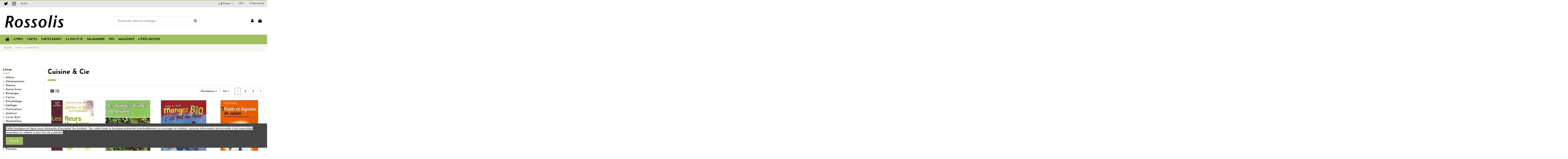

--- FILE ---
content_type: text/html; charset=utf-8
request_url: https://boutique.rossolis.ch/fr/125-cuisine-cie
body_size: 20588
content:
<!doctype html>
<html lang="fr">

<head>
    
        
  <meta charset="utf-8">


  <meta http-equiv="x-ua-compatible" content="ie=edge">



  


  
  



  <title>Cuisine &amp; Cie</title>
  
    
  
  
    
  
  <meta name="description" content="">
  <meta name="keywords" content="">
    
      <link rel="canonical" href="https://boutique.rossolis.ch/fr/125-cuisine-cie">
    

  
          <link rel="alternate" href="https://boutique.rossolis.ch/en/125-cuisine-cie" hreflang="en-us">
            <link rel="alternate" href="https://boutique.rossolis.ch/en/125-cuisine-cie" hreflang="x-default">
                <link rel="alternate" href="https://boutique.rossolis.ch/fr/125-cuisine-cie" hreflang="fr">
            

  
    <script type="application/ld+json">
  {
    "@context": "https://schema.org",
    "@id": "#store-organization",
    "@type": "Organization",
    "name" : "Librairie Rossolis",
    "url" : "https://boutique.rossolis.ch/fr/",
  
      "logo": {
        "@type": "ImageObject",
        "url":"https://boutique.rossolis.ch/img/logo-1677509104.jpg"
      }
      }
</script>

<script type="application/ld+json">
  {
    "@context": "https://schema.org",
    "@type": "WebPage",
    "isPartOf": {
      "@type": "WebSite",
      "url":  "https://boutique.rossolis.ch/fr/",
      "name": "Librairie Rossolis"
    },
    "name": "Cuisine &amp; Cie",
    "url":  "https://boutique.rossolis.ch/fr/125-cuisine-cie"
  }
</script>


  <script type="application/ld+json">
    {
      "@context": "https://schema.org",
      "@type": "BreadcrumbList",
      "itemListElement": [
                  {
            "@type": "ListItem",
            "position": 1,
            "name": "Accueil",
            "item": "https://boutique.rossolis.ch/fr/"
          },              {
            "@type": "ListItem",
            "position": 2,
            "name": "Livres",
            "item": "https://boutique.rossolis.ch/fr/107-livres"
          },              {
            "@type": "ListItem",
            "position": 3,
            "name": "Cuisine &amp; Cie",
            "item": "https://boutique.rossolis.ch/fr/125-cuisine-cie"
          }          ]
    }
  </script>


  

  
    <script type="application/ld+json">
  {
    "@context": "https://schema.org",
    "@type": "ItemList",
    "itemListElement": [
            {
        "@type": "ListItem",
        "position": 1,
        "name": "fleurs du bien (Les)",
        "url": "https://boutique.rossolis.ch/fr/cuisine-cie/89-fleurs-du-bien-les.html"
      },          {
        "@type": "ListItem",
        "position": 2,
        "name": "bonnes herbes du jardin (Les)",
        "url": "https://boutique.rossolis.ch/fr/cuisine-cie/344-bonnes-herbes-du-jardin-les.html"
      },          {
        "@type": "ListItem",
        "position": 3,
        "name": "Manger bio, c&#039;est pas du luxe",
        "url": "https://boutique.rossolis.ch/fr/cuisine-cie/704-manger-bio-c-est-pas-du-luxe.html"
      },          {
        "@type": "ListItem",
        "position": 4,
        "name": "Fruits et légumes de saison",
        "url": "https://boutique.rossolis.ch/fr/cuisine-cie/718-fruits-et-legumes-de-saison.html"
      },          {
        "@type": "ListItem",
        "position": 5,
        "name": "Rucola, Bärlauch, Löwenzahn",
        "url": "https://boutique.rossolis.ch/fr/cuisine-cie/1202-rucola-barlauch-lowenzahn.html"
      },          {
        "@type": "ListItem",
        "position": 6,
        "name": "Cuisine des prés et des champs",
        "url": "https://boutique.rossolis.ch/fr/cuisine-cie/1233-cuisine-des-pres-et-des-champs.html"
      },          {
        "@type": "ListItem",
        "position": 7,
        "name": "Confitures et gelées",
        "url": "https://boutique.rossolis.ch/fr/cuisine-cie/1274-confitures-et-gelees.html"
      },          {
        "@type": "ListItem",
        "position": 8,
        "name": "Tisanes bienfaisantes",
        "url": "https://boutique.rossolis.ch/fr/cuisine-cie/1441-tisanes-bienfaisantes.html"
      },          {
        "@type": "ListItem",
        "position": 9,
        "name": "Teindre avec les plantes",
        "url": "https://boutique.rossolis.ch/fr/cuisine-cie/1706-teindre-avec-les-plantes.html"
      },          {
        "@type": "ListItem",
        "position": 10,
        "name": "Saveurs du monde - La Suisse",
        "url": "https://boutique.rossolis.ch/fr/cuisine-cie/1729-saveurs-du-monde-la-suisse.html"
      },          {
        "@type": "ListItem",
        "position": 11,
        "name": "Menthe: remèdes et recettes",
        "url": "https://boutique.rossolis.ch/fr/cuisine-cie/1742-menthe-remedes-et-recettes.html"
      },          {
        "@type": "ListItem",
        "position": 12,
        "name": "Fin bec Romandie",
        "url": "https://boutique.rossolis.ch/fr/cuisine-cie/1822-fin-bec-romandie.html"
      },          {
        "@type": "ListItem",
        "position": 13,
        "name": "Bonnes mauvaises herbes",
        "url": "https://boutique.rossolis.ch/fr/cuisine-cie/1848-bonnes-mauvaises-herbes.html"
      },          {
        "@type": "ListItem",
        "position": 14,
        "name": "5 fruits et légumes par jour",
        "url": "https://boutique.rossolis.ch/fr/cuisine-cie/1873-5-fruits-et-legumes-par-jour.html"
      },          {
        "@type": "ListItem",
        "position": 15,
        "name": "Trésors d&#039;épices",
        "url": "https://boutique.rossolis.ch/fr/cuisine-cie/2112-tresors-d-epices.html"
      },          {
        "@type": "ListItem",
        "position": 16,
        "name": "Plantes sauvages comestibles : Les 200 espèces courantes les",
        "url": "https://boutique.rossolis.ch/fr/cuisine-cie/2298-plantes-sauvages-comestibles-les-200-especes-courantes-les.html"
      },          {
        "@type": "ListItem",
        "position": 17,
        "name": "Recevoir en bio",
        "url": "https://boutique.rossolis.ch/fr/cuisine-cie/2347-recevoir-en-bio.html"
      },          {
        "@type": "ListItem",
        "position": 18,
        "name": "Notre passion!",
        "url": "https://boutique.rossolis.ch/fr/cuisine-cie/2357-notre-passion.html"
      },          {
        "@type": "ListItem",
        "position": 19,
        "name": "Roquette, ail des ours, dent-de-lion",
        "url": "https://boutique.rossolis.ch/fr/cuisine-cie/2428-roquette-ail-des-ours-dent-de-lion.html"
      },          {
        "@type": "ListItem",
        "position": 20,
        "name": "Variations Potimarron",
        "url": "https://boutique.rossolis.ch/fr/cuisine-cie/2455-variations-potimarron.html"
      },          {
        "@type": "ListItem",
        "position": 21,
        "name": "Saveurs d&#039;antan, Hiver-Printemps",
        "url": "https://boutique.rossolis.ch/fr/cuisine-cie/2457-saveurs-d-antan-hiver-printemps.html"
      },          {
        "@type": "ListItem",
        "position": 22,
        "name": "Saveurs d&#039;antan, Ete-Automne",
        "url": "https://boutique.rossolis.ch/fr/cuisine-cie/2459-saveurs-d-antan-ete-automne.html"
      },          {
        "@type": "ListItem",
        "position": 23,
        "name": "Confitures solaires",
        "url": "https://boutique.rossolis.ch/fr/cuisine-cie/2528-confitures-solaires.html"
      },          {
        "@type": "ListItem",
        "position": 24,
        "name": "Atelier bio",
        "url": "https://boutique.rossolis.ch/fr/cuisine-cie/2573-atelier-bio.html"
      }        ]
  }
</script>


  
    
                
                            
        <link rel="next" href="https://boutique.rossolis.ch/fr/125-cuisine-cie?page=2">  



    <meta property="og:title" content="Cuisine &amp; Cie"/>
    <meta property="og:url" content="https://boutique.rossolis.ch/fr/125-cuisine-cie"/>
    <meta property="og:site_name" content="Librairie Rossolis"/>
    <meta property="og:description" content="">
    <meta property="og:type" content="website">


            <meta property="og:image" content="https://boutique.rossolis.ch/c/125-category_default/cuisine-cie.jpg">
        <meta property="og:image:width" content="1003">
        <meta property="og:image:height" content="200">
    





      <meta name="viewport" content="initial-scale=1,user-scalable=no,maximum-scale=1,width=device-width">
  


  <meta name="theme-color" content="#a2bf5e">
  <meta name="msapplication-navbutton-color" content="#a2bf5e">


  <link rel="icon" type="image/vnd.microsoft.icon" href="https://boutique.rossolis.ch/img/favicon.ico?1680256842">
  <link rel="shortcut icon" type="image/x-icon" href="https://boutique.rossolis.ch/img/favicon.ico?1680256842">
    




    <link rel="stylesheet" href="https://boutique.rossolis.ch/themes/warehouse/assets/cache/theme-c3797e43.css" type="text/css" media="all">




<link rel="preload" as="font"
      href="/themes/warehouse/assets/css/font-awesome/fonts/fontawesome-webfont.woff?v=4.7.0"
      type="font/woff" crossorigin="anonymous">
<link rel="preload" as="font"
      href="/themes/warehouse/assets/css/font-awesome/fonts/fontawesome-webfont.woff2?v=4.7.0"
      type="font/woff2" crossorigin="anonymous">


<link  rel="preload stylesheet"  as="style" href="/themes/warehouse/assets/css/font-awesome/css/font-awesome-preload.css"
       type="text/css" crossorigin="anonymous">





  

  <script>
        var elementorFrontendConfig = {"isEditMode":"","stretchedSectionContainer":"","instagramToken":"","is_rtl":false,"ajax_csfr_token_url":"https:\/\/boutique.rossolis.ch\/fr\/module\/iqitelementor\/Actions?process=handleCsfrToken&ajax=1"};
        var iqitTheme = {"rm_sticky":"0","rm_breakpoint":0,"op_preloader":"0","cart_style":"side","cart_confirmation":"notification","h_layout":"2","f_fixed":"","f_layout":"2","h_absolute":"0","h_sticky":"header","hw_width":"fullwidth","mm_content":"desktop","hm_submenu_width":"fullwidth","h_search_type":"full","pl_lazyload":true,"pl_infinity":false,"pl_rollover":true,"pl_crsl_autoplay":false,"pl_slider_ld":4,"pl_slider_d":3,"pl_slider_t":2,"pl_slider_p":2,"pp_thumbs":"bottom","pp_zoom":"modalzoom","pp_image_layout":"column","pp_tabs":"tabh","pl_grid_qty":false};
        var iqitcountdown_days = "d.";
        var iqitextendedproduct = {"speed":"70","hook":"modal"};
        var iqitfdc_from = 0;
        var iqitmegamenu = {"sticky":"false","containerSelector":"#wrapper > .container"};
        var iqitreviews = [];
        var iqitwishlist = {"nbProducts":0};
        var prestashop = {"cart":{"products":[],"totals":{"total":{"type":"total","label":"Total","amount":0,"value":"0,00\u00a0CHF"},"total_including_tax":{"type":"total","label":"Total TTC","amount":0,"value":"0,00\u00a0CHF"},"total_excluding_tax":{"type":"total","label":"Total HT :","amount":0,"value":"0,00\u00a0CHF"}},"subtotals":{"products":{"type":"products","label":"Sous-total","amount":0,"value":"0,00\u00a0CHF"},"discounts":null,"shipping":{"type":"shipping","label":"Livraison","amount":0,"value":""},"tax":null},"products_count":0,"summary_string":"0 articles","vouchers":{"allowed":0,"added":[]},"discounts":[],"minimalPurchase":0,"minimalPurchaseRequired":""},"currency":{"id":2,"name":"Franc suisse","iso_code":"CHF","iso_code_num":"756","sign":"CHF"},"customer":{"lastname":null,"firstname":null,"email":null,"birthday":null,"newsletter":null,"newsletter_date_add":null,"optin":null,"website":null,"company":null,"siret":null,"ape":null,"is_logged":false,"gender":{"type":null,"name":null},"addresses":[]},"language":{"name":"Fran\u00e7ais (French)","iso_code":"fr","locale":"fr-FR","language_code":"fr","is_rtl":"0","date_format_lite":"d\/m\/Y","date_format_full":"d\/m\/Y H:i:s","id":2},"page":{"title":"","canonical":"https:\/\/boutique.rossolis.ch\/fr\/125-cuisine-cie","meta":{"title":"Cuisine & Cie","description":"","keywords":"","robots":"index"},"page_name":"category","body_classes":{"lang-fr":true,"lang-rtl":false,"country-CH":true,"currency-CHF":true,"layout-left-column":true,"page-category":true,"tax-display-enabled":true,"category-id-125":true,"category-Cuisine & Cie":true,"category-id-parent-107":true,"category-depth-level-3":true},"admin_notifications":[]},"shop":{"name":"Librairie Rossolis","logo":"https:\/\/boutique.rossolis.ch\/img\/logo-1677509104.jpg","stores_icon":"https:\/\/boutique.rossolis.ch\/img\/logo_stores.png","favicon":"https:\/\/boutique.rossolis.ch\/img\/favicon.ico"},"urls":{"base_url":"https:\/\/boutique.rossolis.ch\/","current_url":"https:\/\/boutique.rossolis.ch\/fr\/125-cuisine-cie","shop_domain_url":"https:\/\/boutique.rossolis.ch","img_ps_url":"https:\/\/boutique.rossolis.ch\/img\/","img_cat_url":"https:\/\/boutique.rossolis.ch\/img\/c\/","img_lang_url":"https:\/\/boutique.rossolis.ch\/img\/l\/","img_prod_url":"https:\/\/boutique.rossolis.ch\/img\/p\/","img_manu_url":"https:\/\/boutique.rossolis.ch\/img\/m\/","img_sup_url":"https:\/\/boutique.rossolis.ch\/img\/su\/","img_ship_url":"https:\/\/boutique.rossolis.ch\/img\/s\/","img_store_url":"https:\/\/boutique.rossolis.ch\/img\/st\/","img_col_url":"https:\/\/boutique.rossolis.ch\/img\/co\/","img_url":"https:\/\/boutique.rossolis.ch\/themes\/warehouse\/assets\/img\/","css_url":"https:\/\/boutique.rossolis.ch\/themes\/warehouse\/assets\/css\/","js_url":"https:\/\/boutique.rossolis.ch\/themes\/warehouse\/assets\/js\/","pic_url":"https:\/\/boutique.rossolis.ch\/upload\/","pages":{"address":"https:\/\/boutique.rossolis.ch\/fr\/adresse","addresses":"https:\/\/boutique.rossolis.ch\/fr\/adresses","authentication":"https:\/\/boutique.rossolis.ch\/fr\/connexion","cart":"https:\/\/boutique.rossolis.ch\/fr\/panier","category":"https:\/\/boutique.rossolis.ch\/fr\/index.php?controller=category","cms":"https:\/\/boutique.rossolis.ch\/fr\/index.php?controller=cms","contact":"https:\/\/boutique.rossolis.ch\/fr\/nous-contacter","discount":"https:\/\/boutique.rossolis.ch\/fr\/reduction","guest_tracking":"https:\/\/boutique.rossolis.ch\/fr\/suivi-commande-invite","history":"https:\/\/boutique.rossolis.ch\/fr\/historique-commandes","identity":"https:\/\/boutique.rossolis.ch\/fr\/identite","index":"https:\/\/boutique.rossolis.ch\/fr\/","my_account":"https:\/\/boutique.rossolis.ch\/fr\/mon-compte","order_confirmation":"https:\/\/boutique.rossolis.ch\/fr\/confirmation-commande","order_detail":"https:\/\/boutique.rossolis.ch\/fr\/index.php?controller=order-detail","order_follow":"https:\/\/boutique.rossolis.ch\/fr\/suivi-commande","order":"https:\/\/boutique.rossolis.ch\/fr\/commande","order_return":"https:\/\/boutique.rossolis.ch\/fr\/index.php?controller=order-return","order_slip":"https:\/\/boutique.rossolis.ch\/fr\/avoirs","pagenotfound":"https:\/\/boutique.rossolis.ch\/fr\/page-introuvable","password":"https:\/\/boutique.rossolis.ch\/fr\/recuperation-mot-de-passe","pdf_invoice":"https:\/\/boutique.rossolis.ch\/fr\/index.php?controller=pdf-invoice","pdf_order_return":"https:\/\/boutique.rossolis.ch\/fr\/index.php?controller=pdf-order-return","pdf_order_slip":"https:\/\/boutique.rossolis.ch\/fr\/index.php?controller=pdf-order-slip","prices_drop":"https:\/\/boutique.rossolis.ch\/fr\/promotions","product":"https:\/\/boutique.rossolis.ch\/fr\/index.php?controller=product","search":"https:\/\/boutique.rossolis.ch\/fr\/recherche","sitemap":"https:\/\/boutique.rossolis.ch\/fr\/plan-site","stores":"https:\/\/boutique.rossolis.ch\/fr\/magasins","supplier":"https:\/\/boutique.rossolis.ch\/fr\/fournisseur","register":"https:\/\/boutique.rossolis.ch\/fr\/connexion?create_account=1","order_login":"https:\/\/boutique.rossolis.ch\/fr\/commande?login=1"},"alternative_langs":{"en-us":"https:\/\/boutique.rossolis.ch\/en\/125-cuisine-cie","fr":"https:\/\/boutique.rossolis.ch\/fr\/125-cuisine-cie"},"theme_assets":"\/themes\/warehouse\/assets\/","actions":{"logout":"https:\/\/boutique.rossolis.ch\/fr\/?mylogout="},"no_picture_image":{"bySize":{"small_default":{"url":"https:\/\/boutique.rossolis.ch\/img\/p\/fr-default-small_default.jpg","width":98,"height":127},"cart_default":{"url":"https:\/\/boutique.rossolis.ch\/img\/p\/fr-default-cart_default.jpg","width":125,"height":162},"home_default":{"url":"https:\/\/boutique.rossolis.ch\/img\/p\/fr-default-home_default.jpg","width":236,"height":305},"large_default":{"url":"https:\/\/boutique.rossolis.ch\/img\/p\/fr-default-large_default.jpg","width":381,"height":492},"medium_default":{"url":"https:\/\/boutique.rossolis.ch\/img\/p\/fr-default-medium_default.jpg","width":452,"height":584},"thickbox_default":{"url":"https:\/\/boutique.rossolis.ch\/img\/p\/fr-default-thickbox_default.jpg","width":1100,"height":1422}},"small":{"url":"https:\/\/boutique.rossolis.ch\/img\/p\/fr-default-small_default.jpg","width":98,"height":127},"medium":{"url":"https:\/\/boutique.rossolis.ch\/img\/p\/fr-default-large_default.jpg","width":381,"height":492},"large":{"url":"https:\/\/boutique.rossolis.ch\/img\/p\/fr-default-thickbox_default.jpg","width":1100,"height":1422},"legend":""}},"configuration":{"display_taxes_label":true,"display_prices_tax_incl":false,"is_catalog":false,"show_prices":true,"opt_in":{"partner":true},"quantity_discount":{"type":"discount","label":"Remise sur prix unitaire"},"voucher_enabled":0,"return_enabled":0},"field_required":[],"breadcrumb":{"links":[{"title":"Accueil","url":"https:\/\/boutique.rossolis.ch\/fr\/"},{"title":"Livres","url":"https:\/\/boutique.rossolis.ch\/fr\/107-livres"},{"title":"Cuisine & Cie","url":"https:\/\/boutique.rossolis.ch\/fr\/125-cuisine-cie"}],"count":3},"link":{"protocol_link":"https:\/\/","protocol_content":"https:\/\/"},"time":1768724664,"static_token":"a1c159bc89caa9b1bac0423b0ddd5307","token":"39b002a6e7d6ad69a1caf656750fc600","debug":false};
        var prestashopFacebookAjaxController = "https:\/\/boutique.rossolis.ch\/fr\/module\/ps_facebook\/Ajax";
        var psemailsubscription_subscription = "https:\/\/boutique.rossolis.ch\/fr\/module\/ps_emailsubscription\/subscription";
      </script>



  


    
    
    </head>

    <body id="category" class="lang-fr country-ch currency-chf layout-left-column page-category tax-display-enabled category-id-125 category-cuisine-cie category-id-parent-107 category-depth-level-3 body-desktop-header-style-w-2       customer-not-logged">


    




    


<main id="main-page-content"  >
    
            

    <header id="header" class="desktop-header-style-w-2">
        
            
  <div class="header-banner">
    
  </div>




            <nav class="header-nav">
        <div class="container">
    
        <div class="row justify-content-between">
            <div class="col col-auto col-md left-nav">
                 <div class="d-inline-block"> 

<ul class="social-links _topbar" itemscope itemtype="https://schema.org/Organization" itemid="#store-organization">
      <li class="twitter"><a itemprop="sameAs" href="https://twitter.com/EdRossolis" target="_blank" rel="noreferrer noopener"><i class="fa fa-twitter fa-fw" aria-hidden="true"></i></a></li>  <li class="instagram"><a itemprop="sameAs" href="https://www.instagram.com/editionsrossolis/" target="_blank" rel="noreferrer noopener"><i class="fa fa-instagram fa-fw" aria-hidden="true"></i></a></li>          </ul>

 </div>                             <div class="block-iqitlinksmanager block-iqitlinksmanager-3 block-links-inline d-inline-block">
            <ul>
                                                            <li>
                            <a
                                    href="https://boutique.rossolis.ch/fr/blog"
                                                                                                    >
                                BLOG
                            </a>
                        </li>
                                                </ul>
        </div>
    
            </div>
            <div class="col col-auto center-nav text-center">
                
             </div>
            <div class="col col-auto col-md right-nav text-right">
                

<div id="language_selector" class="d-inline-block">
    <div class="language-selector-wrapper d-inline-block">
        <div class="language-selector dropdown js-dropdown">
            <a class="expand-more" data-toggle="dropdown" data-iso-code="fr"><img width="16" height="11" src="https://boutique.rossolis.ch/img/l/2.jpg" alt="Français" class="img-fluid lang-flag" /> Français <i class="fa fa-angle-down fa-fw" aria-hidden="true"></i></a>
            <div class="dropdown-menu">
                <ul>
                                            <li >
                            <a href="https://boutique.rossolis.ch/en/125-cuisine-cie" rel="alternate" hreflang="en"
                               class="dropdown-item"><img width="16" height="11" src="https://boutique.rossolis.ch/img/l/1.jpg" alt="English" class="img-fluid lang-flag"  data-iso-code="en"/> English</a>
                        </li>
                                            <li  class="current" >
                            <a href="https://boutique.rossolis.ch/fr/125-cuisine-cie" rel="alternate" hreflang="fr"
                               class="dropdown-item"><img width="16" height="11" src="https://boutique.rossolis.ch/img/l/2.jpg" alt="Français" class="img-fluid lang-flag"  data-iso-code="fr"/> Français</a>
                        </li>
                                    </ul>
            </div>
        </div>
    </div>
</div>
<div id="currency_selector" class="d-inline-block">
    <div class="currency-selector dropdown js-dropdown d-inline-block">
        <a class="expand-more" data-toggle="dropdown">CHF  <i class="fa fa-angle-down" aria-hidden="true"></i></a>
        <div class="dropdown-menu">
            <ul>
                                    <li  class="current" >
                        <a title="Franc suisse" rel="nofollow" href="https://boutique.rossolis.ch/fr/125-cuisine-cie?SubmitCurrency=1&amp;id_currency=2"
                           class="dropdown-item">CHF </a>
                    </li>
                                    <li >
                        <a title="Euro" rel="nofollow" href="https://boutique.rossolis.ch/fr/125-cuisine-cie?SubmitCurrency=1&amp;id_currency=1"
                           class="dropdown-item">EUR  €</a>
                    </li>
                            </ul>
        </div>
    </div>
</div>
<div class="d-inline-block">
    <a href="//boutique.rossolis.ch/fr/module/iqitwishlist/view">
        <i class="fa fa-heart-o fa-fw" aria-hidden="true"></i> Ma liste (<span
                id="iqitwishlist-nb"></span>)
    </a>
</div>

             </div>
        </div>

                        </div>
            </nav>
        



<div id="desktop-header" class="desktop-header-style-2">
    
            
<div class="header-top">
    <div id="desktop-header-container" class="container">
        <div class="row align-items-center">
                            <div class="col col-auto col-header-left">
                    <div id="desktop_logo">
                        
  <a href="https://boutique.rossolis.ch/fr/">
    <img class="logo img-fluid"
         src="https://boutique.rossolis.ch/img/logo-1677509104.jpg"
                  alt="Librairie Rossolis"
         width="716"
         height="216"
    >
  </a>

                    </div>
                    
                </div>
                <div class="col col-header-center">
                                        <!-- Block search module TOP -->

<!-- Block search module TOP -->
<div id="search_widget" class="search-widget" data-search-controller-url="https://boutique.rossolis.ch/fr/module/iqitsearch/searchiqit">
    <form method="get" action="https://boutique.rossolis.ch/fr/module/iqitsearch/searchiqit">
        <div class="input-group">
            <input type="text" name="s" value="" data-all-text="Voir tous les résultats"
                   data-blog-text="Article de blog"
                   data-product-text="Produit"
                   data-brands-text="Editeur"
                   autocomplete="off" autocorrect="off" autocapitalize="off" spellcheck="false"
                   placeholder="Rechercher dans le catalogue" class="form-control form-search-control" />
            <button type="submit" class="search-btn">
                <i class="fa fa-search"></i>
            </button>
        </div>
    </form>
</div>
<!-- /Block search module TOP -->

<!-- /Block search module TOP -->


                    
                </div>
                        <div class="col col-auto col-header-right">
                <div class="row no-gutters justify-content-end">

                    
                                            <div id="header-user-btn" class="col col-auto header-btn-w header-user-btn-w">
            <a href="https://boutique.rossolis.ch/fr/mon-compte"
           title="Identifiez-vous"
           rel="nofollow" class="header-btn header-user-btn">
            <i class="fa fa-user fa-fw icon" aria-hidden="true"></i>
            <span class="title">Connexion</span>
        </a>
    </div>









                                        

                    

                                            
                                                    <div id="ps-shoppingcart-wrapper" class="col col-auto">
    <div id="ps-shoppingcart"
         class="header-btn-w header-cart-btn-w ps-shoppingcart side-cart">
         <div id="blockcart" class="blockcart cart-preview"
         data-refresh-url="//boutique.rossolis.ch/fr/module/ps_shoppingcart/ajax">
        <a id="cart-toogle" class="cart-toogle header-btn header-cart-btn" data-toggle="dropdown" data-display="static">
            <i class="fa fa-shopping-bag fa-fw icon" aria-hidden="true"><span class="cart-products-count-btn  d-none">0</span></i>
            <span class="info-wrapper">
            <span class="title">Panier</span>
            <span class="cart-toggle-details">
            <span class="text-faded cart-separator"> / </span>
                            Empty
                        </span>
            </span>
        </a>
        <div id="_desktop_blockcart-content" class="dropdown-menu-custom dropdown-menu">
    <div id="blockcart-content" class="blockcart-content" >
        <div class="cart-title">
            <span class="modal-title">Your cart</span>
            <button type="button" id="js-cart-close" class="close">
                <span>×</span>
            </button>
            <hr>
        </div>
                    <span class="no-items">Il n'y a plus d'articles dans votre panier</span>
            </div>
</div> </div>




    </div>
</div>
                                                
                                    </div>
                
            </div>
            <div class="col-12">
                <div class="row">
                    
                </div>
            </div>
        </div>
    </div>
</div>
<div class="container iqit-megamenu-container"><div id="iqitmegamenu-wrapper" class="iqitmegamenu-wrapper iqitmegamenu-all">
	<div class="container container-iqitmegamenu">
		<div id="iqitmegamenu-horizontal" class="iqitmegamenu  clearfix" role="navigation">

						
			<nav id="cbp-hrmenu" class="cbp-hrmenu cbp-horizontal cbp-hrsub-narrow">
				<ul>
											<li id="cbp-hrmenu-tab-1"
							class="cbp-hrmenu-tab cbp-hrmenu-tab-1 cbp-onlyicon ">
							<a href="https://boutique.rossolis.ch/fr/" class="nav-link" 
										>
										

										<span class="cbp-tab-title"> <i
												class="icon fa fa-home cbp-mainlink-icon"></i>
											</span>
																			</a>
																</li>
												<li id="cbp-hrmenu-tab-3"
							class="cbp-hrmenu-tab cbp-hrmenu-tab-3  cbp-has-submeu">
							<a href="https://boutique.rossolis.ch/fr/107-livres" class="nav-link" 
										>
										

										<span class="cbp-tab-title">
											Livres											<i class="fa fa-angle-down cbp-submenu-aindicator"></i></span>
																			</a>
																			<div class="cbp-hrsub col-12">
											<div class="cbp-hrsub-inner">
												<div class="container iqitmegamenu-submenu-container">
													
																																													




<div class="row menu_row menu-element  first_rows menu-element-id-6">
                

                                                




    <div class="col-4 cbp-menu-column cbp-menu-element menu-element-id-7 ">
        <div class="cbp-menu-column-inner">
                        
                
                
                    
                                                    <div class="row cbp-categories-row">
                                                                                                            <div class="col-12">
                                            <div class="cbp-category-link-w"><a href="https://boutique.rossolis.ch/fr/108-arbres"
                                                                                class="cbp-column-title nav-link cbp-category-title">Arbres</a>
                                                                                                                                            </div>
                                        </div>
                                                                                                                                                <div class="col-12">
                                            <div class="cbp-category-link-w"><a href="https://boutique.rossolis.ch/fr/109-determination"
                                                                                class="cbp-column-title nav-link cbp-category-title">Détermination</a>
                                                                                                                                            </div>
                                        </div>
                                                                                                                                                <div class="col-12">
                                            <div class="cbp-category-link-w"><a href="https://boutique.rossolis.ch/fr/110-nature"
                                                                                class="cbp-column-title nav-link cbp-category-title">Nature</a>
                                                                                                                                            </div>
                                        </div>
                                                                                                                                                <div class="col-12">
                                            <div class="cbp-category-link-w"><a href="https://boutique.rossolis.ch/fr/111-autres-livres"
                                                                                class="cbp-column-title nav-link cbp-category-title">Autres livres</a>
                                                                                                                                            </div>
                                        </div>
                                                                                                                                                <div class="col-12">
                                            <div class="cbp-category-link-w"><a href="https://boutique.rossolis.ch/fr/112-botanique"
                                                                                class="cbp-column-title nav-link cbp-category-title">Botanique</a>
                                                                                                                                            </div>
                                        </div>
                                                                                                                                                <div class="col-12">
                                            <div class="cbp-category-link-w"><a href="https://boutique.rossolis.ch/fr/113-cactus"
                                                                                class="cbp-column-title nav-link cbp-category-title">Cactus</a>
                                                                                                                                            </div>
                                        </div>
                                                                                                                                                <div class="col-12">
                                            <div class="cbp-category-link-w"><a href="https://boutique.rossolis.ch/fr/114-entomologie"
                                                                                class="cbp-column-title nav-link cbp-category-title">Entomologie</a>
                                                                                                                                            </div>
                                        </div>
                                                                                                                                                <div class="col-12">
                                            <div class="cbp-category-link-w"><a href="https://boutique.rossolis.ch/fr/115-geologie"
                                                                                class="cbp-column-title nav-link cbp-category-title">Géologie</a>
                                                                                                                                            </div>
                                        </div>
                                                                                                                                                <div class="col-12">
                                            <div class="cbp-category-link-w"><a href="https://boutique.rossolis.ch/fr/116-horticulture"
                                                                                class="cbp-column-title nav-link cbp-category-title">Horticulture</a>
                                                                                                                                            </div>
                                        </div>
                                                                                                </div>
                                            
                
            

            
            </div>    </div>
                                    




    <div class="col-4 cbp-menu-column cbp-menu-element menu-element-id-9 ">
        <div class="cbp-menu-column-inner">
                        
                
                
                    
                                                    <div class="row cbp-categories-row">
                                                                                                            <div class="col-12">
                                            <div class="cbp-category-link-w"><a href="https://boutique.rossolis.ch/fr/117-jeunesse"
                                                                                class="cbp-column-title nav-link cbp-category-title">Jeunesse</a>
                                                                                                                                            </div>
                                        </div>
                                                                                                                                                <div class="col-12">
                                            <div class="cbp-category-link-w"><a href="https://boutique.rossolis.ch/fr/118-livres-d-art"
                                                                                class="cbp-column-title nav-link cbp-category-title">Livres d&#039;art</a>
                                                                                                                                            </div>
                                        </div>
                                                                                                                                                <div class="col-12">
                                            <div class="cbp-category-link-w"><a href="https://boutique.rossolis.ch/fr/119-mammiferes"
                                                                                class="cbp-column-title nav-link cbp-category-title">Mammifères</a>
                                                                                                                                            </div>
                                        </div>
                                                                                                                                                <div class="col-12">
                                            <div class="cbp-category-link-w"><a href="https://boutique.rossolis.ch/fr/120-monographies"
                                                                                class="cbp-column-title nav-link cbp-category-title">Monographies</a>
                                                                                                                                            </div>
                                        </div>
                                                                                                                                                <div class="col-12">
                                            <div class="cbp-category-link-w"><a href="https://boutique.rossolis.ch/fr/121-montagne"
                                                                                class="cbp-column-title nav-link cbp-category-title">Montagne</a>
                                                                                                                                            </div>
                                        </div>
                                                                                                                                                <div class="col-12">
                                            <div class="cbp-category-link-w"><a href="https://boutique.rossolis.ch/fr/122-cryptogames"
                                                                                class="cbp-column-title nav-link cbp-category-title">Cryptogames</a>
                                                                                                                                            </div>
                                        </div>
                                                                                                                                                <div class="col-12">
                                            <div class="cbp-category-link-w"><a href="https://boutique.rossolis.ch/fr/123-orchidees"
                                                                                class="cbp-column-title nav-link cbp-category-title">Orchidées</a>
                                                                                                                                            </div>
                                        </div>
                                                                                                                                                <div class="col-12">
                                            <div class="cbp-category-link-w"><a href="https://boutique.rossolis.ch/fr/124-ornithologie"
                                                                                class="cbp-column-title nav-link cbp-category-title">Ornithologie</a>
                                                                                                                                            </div>
                                        </div>
                                                                                                                                                <div class="col-12">
                                            <div class="cbp-category-link-w"><a href="https://boutique.rossolis.ch/fr/125-cuisine-cie"
                                                                                class="cbp-column-title nav-link cbp-category-title">Cuisine &amp; Cie</a>
                                                                                                                                            </div>
                                        </div>
                                                                                                                                                <div class="col-12">
                                            <div class="cbp-category-link-w"><a href="https://boutique.rossolis.ch/fr/126-poissons"
                                                                                class="cbp-column-title nav-link cbp-category-title">Poissons</a>
                                                                                                                                            </div>
                                        </div>
                                                                                                </div>
                                            
                
            

            
            </div>    </div>
                                    




    <div class="col-4 cbp-menu-column cbp-menu-element menu-element-id-10 ">
        <div class="cbp-menu-column-inner">
                        
                
                
                    
                                                    <div class="row cbp-categories-row">
                                                                                                            <div class="col-12">
                                            <div class="cbp-category-link-w"><a href="https://boutique.rossolis.ch/fr/127-randonnees"
                                                                                class="cbp-column-title nav-link cbp-category-title">Randonnées</a>
                                                                                                                                            </div>
                                        </div>
                                                                                                                                                <div class="col-12">
                                            <div class="cbp-category-link-w"><a href="https://boutique.rossolis.ch/fr/128-traces"
                                                                                class="cbp-column-title nav-link cbp-category-title">Traces</a>
                                                                                                                                            </div>
                                        </div>
                                                                                                                                                <div class="col-12">
                                            <div class="cbp-category-link-w"><a href="https://boutique.rossolis.ch/fr/129-nature-en-ville"
                                                                                class="cbp-column-title nav-link cbp-category-title">Nature en ville</a>
                                                                                                                                            </div>
                                        </div>
                                                                                                                                                <div class="col-12">
                                            <div class="cbp-category-link-w"><a href="https://boutique.rossolis.ch/fr/130-amphibiens-et-reptiles"
                                                                                class="cbp-column-title nav-link cbp-category-title">Amphibiens et reptiles</a>
                                                                                                                                            </div>
                                        </div>
                                                                                                                                                <div class="col-12">
                                            <div class="cbp-category-link-w"><a href="https://boutique.rossolis.ch/fr/134-astronomie"
                                                                                class="cbp-column-title nav-link cbp-category-title">Astronomie</a>
                                                                                                                                            </div>
                                        </div>
                                                                                                                                                <div class="col-12">
                                            <div class="cbp-category-link-w"><a href="https://boutique.rossolis.ch/fr/135-litterature-de-montagne"
                                                                                class="cbp-column-title nav-link cbp-category-title">Littérature de montagne</a>
                                                                                                                                            </div>
                                        </div>
                                                                                                                                                <div class="col-12">
                                            <div class="cbp-category-link-w"><a href="https://boutique.rossolis.ch/fr/136-trains"
                                                                                class="cbp-column-title nav-link cbp-category-title">Trains</a>
                                                                                                                                            </div>
                                        </div>
                                                                                                                                                <div class="col-12">
                                            <div class="cbp-category-link-w"><a href="https://boutique.rossolis.ch/fr/137-meteorologie"
                                                                                class="cbp-column-title nav-link cbp-category-title">Météorologie</a>
                                                                                                                                            </div>
                                        </div>
                                                                                                                                                <div class="col-12">
                                            <div class="cbp-category-link-w"><a href="https://boutique.rossolis.ch/fr/138-recits-de-voyages"
                                                                                class="cbp-column-title nav-link cbp-category-title">Récits de voyages</a>
                                                                                                                                            </div>
                                        </div>
                                                                                                                                                <div class="col-12">
                                            <div class="cbp-category-link-w"><a href="https://boutique.rossolis.ch/fr/139-therapies-par-les-plantes"
                                                                                class="cbp-column-title nav-link cbp-category-title">Thérapies par les plantes</a>
                                                                                                                                            </div>
                                        </div>
                                                                                                                                                                                                                    <div class="col-12">
                                            <div class="cbp-category-link-w"><a href="https://boutique.rossolis.ch/fr/144-jeunesse-pour-penser"
                                                                                class="cbp-column-title nav-link cbp-category-title">Jeunesse - Pour penser</a>
                                                                                                                                            </div>
                                        </div>
                                                                                                                                                <div class="col-12">
                                            <div class="cbp-category-link-w"><a href="https://boutique.rossolis.ch/fr/145-velo-cyclisme"
                                                                                class="cbp-column-title nav-link cbp-category-title">Vélo-Cyclisme</a>
                                                                                                                                            </div>
                                        </div>
                                                                                                                                                <div class="col-12">
                                            <div class="cbp-category-link-w"><a href="https://boutique.rossolis.ch/fr/152-vannerie"
                                                                                class="cbp-column-title nav-link cbp-category-title">Vannerie</a>
                                                                                                                                            </div>
                                        </div>
                                                                                                </div>
                                            
                
            

            
            </div>    </div>
                            
                </div>
																													
																									</div>
											</div>
										</div>
																</li>
												<li id="cbp-hrmenu-tab-4"
							class="cbp-hrmenu-tab cbp-hrmenu-tab-4 ">
							<a href="https://boutique.rossolis.ch/fr/131-cartes" class="nav-link" 
										>
										

										<span class="cbp-tab-title">
											Cartes</span>
																			</a>
																</li>
												<li id="cbp-hrmenu-tab-5"
							class="cbp-hrmenu-tab cbp-hrmenu-tab-5 ">
							<a href="https://boutique.rossolis.ch/fr/141-cartes-de-randonnees" class="nav-link" 
										>
										

										<span class="cbp-tab-title">
											Cartes rando</span>
																			</a>
																</li>
												<li id="cbp-hrmenu-tab-6"
							class="cbp-hrmenu-tab cbp-hrmenu-tab-6 ">
							<a href="https://boutique.rossolis.ch/fr/151-la-hulotte" class="nav-link" 
										>
										

										<span class="cbp-tab-title">
											La Hulotte</span>
																			</a>
																</li>
												<li id="cbp-hrmenu-tab-7"
							class="cbp-hrmenu-tab cbp-hrmenu-tab-7 ">
							<a href="https://boutique.rossolis.ch/fr/143-mini-guides-salamandre" class="nav-link" 
										>
										

										<span class="cbp-tab-title">
											Salamandre</span>
																			</a>
																</li>
												<li id="cbp-hrmenu-tab-8"
							class="cbp-hrmenu-tab cbp-hrmenu-tab-8 ">
							<a href="https://boutique.rossolis.ch/fr/148-dvd" class="nav-link" 
										>
										

										<span class="cbp-tab-title">
											DVD</span>
																			</a>
																</li>
												<li id="cbp-hrmenu-tab-9"
							class="cbp-hrmenu-tab cbp-hrmenu-tab-9  cbp-has-submeu">
							<a role="button" class="cbp-empty-mlink nav-link">
									

										<span class="cbp-tab-title">
											Magazines											<i class="fa fa-angle-down cbp-submenu-aindicator"></i></span>
																			</a>
																			<div class="cbp-hrsub col-12">
											<div class="cbp-hrsub-inner">
												<div class="container iqitmegamenu-submenu-container">
													
																																													




<div class="row menu_row menu-element  first_rows menu-element-id-1">
                

                                                




    <div class="col-6 cbp-menu-column cbp-menu-element menu-element-id-2 ">
        <div class="cbp-menu-column-inner">
                        
                
                
                    
                                                    <div class="row cbp-categories-row">
                                                                                                            <div class="col-12">
                                            <div class="cbp-category-link-w"><a href="https://boutique.rossolis.ch/fr/146-abonnement-cycle-magazine"
                                                                                class="cbp-column-title nav-link cbp-category-title">Abonnement cycle! magazine</a>
                                                                                                                                            </div>
                                        </div>
                                                                                                </div>
                                            
                
            

            
            </div>    </div>
                                    




    <div class="col-6 cbp-menu-column cbp-menu-element menu-element-id-3 ">
        <div class="cbp-menu-column-inner">
                        
                
                
                    
                                                    <div class="row cbp-categories-row">
                                                                                                            <div class="col-12">
                                            <div class="cbp-category-link-w"><a href="https://boutique.rossolis.ch/fr/158-magazines-roaditude"
                                                                                class="cbp-column-title nav-link cbp-category-title">Magazines Roaditude</a>
                                                                                                                                            </div>
                                        </div>
                                                                                                </div>
                                            
                
            

            
            </div>    </div>
                            
                </div>
																													
																									</div>
											</div>
										</div>
																</li>
												<li id="cbp-hrmenu-tab-10"
							class="cbp-hrmenu-tab cbp-hrmenu-tab-10 ">
							<a href="https://boutique.rossolis.ch/fr/155-livres-anciens" class="nav-link" 
										>
										

										<span class="cbp-tab-title">
											Livres anciens</span>
																			</a>
																</li>
											</ul>
				</nav>
			</div>
		</div>
		<div id="sticky-cart-wrapper"></div>
	</div>

		<div id="_desktop_iqitmegamenu-mobile">
		<div id="iqitmegamenu-mobile"
			class="mobile-menu js-mobile-menu  h-100  d-flex flex-column">

			<div class="mm-panel__header  mobile-menu__header-wrapper px-2 py-2">
				<div class="mobile-menu__header js-mobile-menu__header">

					<button type="button" class="mobile-menu__back-btn js-mobile-menu__back-btn btn">
						<span aria-hidden="true" class="fa fa-angle-left  align-middle mr-2"></span>
						<span class="mobile-menu__title js-mobile-menu__title paragraph-p1 align-middle"></span>
					</button>
					
				</div>
				<button type="button" class="btn btn-icon mobile-menu__close js-mobile-menu__close" aria-label="Close"
					data-toggle="dropdown">
					<span aria-hidden="true" class="fa fa-times"></span>
				</button>
			</div>

			<div class="position-relative mobile-menu__content flex-grow-1 mx-c16 my-c24 ">
				<ul
					class="position-absolute h-100  w-100  m-0 mm-panel__scroller mobile-menu__scroller px-4 py-4">
					<li class="mobile-menu__above-content"></li>
						
		
																	<li
										class="d-flex align-items-center mobile-menu__tab mobile-menu__tab--id-1  js-mobile-menu__tab">
										<a class="flex-fill mobile-menu__link 
												
											 
																				" href="https://boutique.rossolis.ch/fr/"  >
											 
												<i class="icon fa fa-home mobile-menu__tab-icon"></i>
																						
											
											<span class="js-mobile-menu__tab-title">Home</span>

																					</a>
										
										
																														</li>
																	<li
										class="d-flex align-items-center mobile-menu__tab mobile-menu__tab--id-3  mobile-menu__tab--has-submenu js-mobile-menu__tab--has-submenu js-mobile-menu__tab">
										<a class="flex-fill mobile-menu__link 
												
											js-mobile-menu__link--has-submenu 
																				" href="https://boutique.rossolis.ch/fr/107-livres"  >
																						
											
											<span class="js-mobile-menu__tab-title">Livres</span>

																					</a>
																					<span class="mobile-menu__arrow js-mobile-menu__link--has-submenu">
												<i class="fa fa-angle-right expand-icon" aria-hidden="true"></i>
											</span>
										
										
																							<div class="mobile-menu__submenu mobile-menu__submenu--panel px-4 py-4 js-mobile-menu__submenu">
																											




    <div class="mobile-menu__row  mobile-menu__row--id-6">

            

                                    




        <div
            class="mobile-menu__column mobile-menu__column--id-7">
                
            
            
                
                                                                                                        <div class="cbp-category-link-w mobile-menu__column-categories">
                                    <a href="https://boutique.rossolis.ch/fr/108-arbres" class="mobile-menu__column-title">Arbres</a>
                                                                                                        </div>

                                                                                                                <div class="cbp-category-link-w mobile-menu__column-categories">
                                    <a href="https://boutique.rossolis.ch/fr/109-determination" class="mobile-menu__column-title">Détermination</a>
                                                                                                        </div>

                                                                                                                <div class="cbp-category-link-w mobile-menu__column-categories">
                                    <a href="https://boutique.rossolis.ch/fr/110-nature" class="mobile-menu__column-title">Nature</a>
                                                                                                        </div>

                                                                                                                <div class="cbp-category-link-w mobile-menu__column-categories">
                                    <a href="https://boutique.rossolis.ch/fr/111-autres-livres" class="mobile-menu__column-title">Autres livres</a>
                                                                                                        </div>

                                                                                                                <div class="cbp-category-link-w mobile-menu__column-categories">
                                    <a href="https://boutique.rossolis.ch/fr/112-botanique" class="mobile-menu__column-title">Botanique</a>
                                                                                                        </div>

                                                                                                                <div class="cbp-category-link-w mobile-menu__column-categories">
                                    <a href="https://boutique.rossolis.ch/fr/113-cactus" class="mobile-menu__column-title">Cactus</a>
                                                                                                        </div>

                                                                                                                <div class="cbp-category-link-w mobile-menu__column-categories">
                                    <a href="https://boutique.rossolis.ch/fr/114-entomologie" class="mobile-menu__column-title">Entomologie</a>
                                                                                                        </div>

                                                                                                                <div class="cbp-category-link-w mobile-menu__column-categories">
                                    <a href="https://boutique.rossolis.ch/fr/115-geologie" class="mobile-menu__column-title">Géologie</a>
                                                                                                        </div>

                                                                                                                <div class="cbp-category-link-w mobile-menu__column-categories">
                                    <a href="https://boutique.rossolis.ch/fr/116-horticulture" class="mobile-menu__column-title">Horticulture</a>
                                                                                                        </div>

                                                    
                                    
            
        

        
                </div>                            




        <div
            class="mobile-menu__column mobile-menu__column--id-9">
                
            
            
                
                                                                                                        <div class="cbp-category-link-w mobile-menu__column-categories">
                                    <a href="https://boutique.rossolis.ch/fr/117-jeunesse" class="mobile-menu__column-title">Jeunesse</a>
                                                                                                        </div>

                                                                                                                <div class="cbp-category-link-w mobile-menu__column-categories">
                                    <a href="https://boutique.rossolis.ch/fr/118-livres-d-art" class="mobile-menu__column-title">Livres d&#039;art</a>
                                                                                                        </div>

                                                                                                                <div class="cbp-category-link-w mobile-menu__column-categories">
                                    <a href="https://boutique.rossolis.ch/fr/119-mammiferes" class="mobile-menu__column-title">Mammifères</a>
                                                                                                        </div>

                                                                                                                <div class="cbp-category-link-w mobile-menu__column-categories">
                                    <a href="https://boutique.rossolis.ch/fr/120-monographies" class="mobile-menu__column-title">Monographies</a>
                                                                                                        </div>

                                                                                                                <div class="cbp-category-link-w mobile-menu__column-categories">
                                    <a href="https://boutique.rossolis.ch/fr/121-montagne" class="mobile-menu__column-title">Montagne</a>
                                                                                                        </div>

                                                                                                                <div class="cbp-category-link-w mobile-menu__column-categories">
                                    <a href="https://boutique.rossolis.ch/fr/122-cryptogames" class="mobile-menu__column-title">Cryptogames</a>
                                                                                                        </div>

                                                                                                                <div class="cbp-category-link-w mobile-menu__column-categories">
                                    <a href="https://boutique.rossolis.ch/fr/123-orchidees" class="mobile-menu__column-title">Orchidées</a>
                                                                                                        </div>

                                                                                                                <div class="cbp-category-link-w mobile-menu__column-categories">
                                    <a href="https://boutique.rossolis.ch/fr/124-ornithologie" class="mobile-menu__column-title">Ornithologie</a>
                                                                                                        </div>

                                                                                                                <div class="cbp-category-link-w mobile-menu__column-categories">
                                    <a href="https://boutique.rossolis.ch/fr/125-cuisine-cie" class="mobile-menu__column-title">Cuisine &amp; Cie</a>
                                                                                                        </div>

                                                                                                                <div class="cbp-category-link-w mobile-menu__column-categories">
                                    <a href="https://boutique.rossolis.ch/fr/126-poissons" class="mobile-menu__column-title">Poissons</a>
                                                                                                        </div>

                                                    
                                    
            
        

        
                </div>                            




        <div
            class="mobile-menu__column mobile-menu__column--id-10">
                
            
            
                
                                                                                                        <div class="cbp-category-link-w mobile-menu__column-categories">
                                    <a href="https://boutique.rossolis.ch/fr/127-randonnees" class="mobile-menu__column-title">Randonnées</a>
                                                                                                        </div>

                                                                                                                <div class="cbp-category-link-w mobile-menu__column-categories">
                                    <a href="https://boutique.rossolis.ch/fr/128-traces" class="mobile-menu__column-title">Traces</a>
                                                                                                        </div>

                                                                                                                <div class="cbp-category-link-w mobile-menu__column-categories">
                                    <a href="https://boutique.rossolis.ch/fr/129-nature-en-ville" class="mobile-menu__column-title">Nature en ville</a>
                                                                                                        </div>

                                                                                                                <div class="cbp-category-link-w mobile-menu__column-categories">
                                    <a href="https://boutique.rossolis.ch/fr/130-amphibiens-et-reptiles" class="mobile-menu__column-title">Amphibiens et reptiles</a>
                                                                                                        </div>

                                                                                                                <div class="cbp-category-link-w mobile-menu__column-categories">
                                    <a href="https://boutique.rossolis.ch/fr/134-astronomie" class="mobile-menu__column-title">Astronomie</a>
                                                                                                        </div>

                                                                                                                <div class="cbp-category-link-w mobile-menu__column-categories">
                                    <a href="https://boutique.rossolis.ch/fr/135-litterature-de-montagne" class="mobile-menu__column-title">Littérature de montagne</a>
                                                                                                        </div>

                                                                                                                <div class="cbp-category-link-w mobile-menu__column-categories">
                                    <a href="https://boutique.rossolis.ch/fr/136-trains" class="mobile-menu__column-title">Trains</a>
                                                                                                        </div>

                                                                                                                <div class="cbp-category-link-w mobile-menu__column-categories">
                                    <a href="https://boutique.rossolis.ch/fr/137-meteorologie" class="mobile-menu__column-title">Météorologie</a>
                                                                                                        </div>

                                                                                                                <div class="cbp-category-link-w mobile-menu__column-categories">
                                    <a href="https://boutique.rossolis.ch/fr/138-recits-de-voyages" class="mobile-menu__column-title">Récits de voyages</a>
                                                                                                        </div>

                                                                                                                <div class="cbp-category-link-w mobile-menu__column-categories">
                                    <a href="https://boutique.rossolis.ch/fr/139-therapies-par-les-plantes" class="mobile-menu__column-title">Thérapies par les plantes</a>
                                                                                                        </div>

                                                                                                                                                                    <div class="cbp-category-link-w mobile-menu__column-categories">
                                    <a href="https://boutique.rossolis.ch/fr/144-jeunesse-pour-penser" class="mobile-menu__column-title">Jeunesse - Pour penser</a>
                                                                                                        </div>

                                                                                                                <div class="cbp-category-link-w mobile-menu__column-categories">
                                    <a href="https://boutique.rossolis.ch/fr/145-velo-cyclisme" class="mobile-menu__column-title">Vélo-Cyclisme</a>
                                                                                                        </div>

                                                                                                                <div class="cbp-category-link-w mobile-menu__column-categories">
                                    <a href="https://boutique.rossolis.ch/fr/152-vannerie" class="mobile-menu__column-title">Vannerie</a>
                                                                                                        </div>

                                                    
                                    
            
        

        
                </div>                    
        </div>																									</div>
																														</li>
																	<li
										class="d-flex align-items-center mobile-menu__tab mobile-menu__tab--id-4  js-mobile-menu__tab">
										<a class="flex-fill mobile-menu__link 
												
											 
																				" href="https://boutique.rossolis.ch/fr/131-cartes"  >
																						
											
											<span class="js-mobile-menu__tab-title">Cartes</span>

																					</a>
										
										
																														</li>
																	<li
										class="d-flex align-items-center mobile-menu__tab mobile-menu__tab--id-5  js-mobile-menu__tab">
										<a class="flex-fill mobile-menu__link 
												
											 
																				" href="https://boutique.rossolis.ch/fr/141-cartes-de-randonnees"  >
																						
											
											<span class="js-mobile-menu__tab-title">Cartes rando</span>

																					</a>
										
										
																														</li>
																	<li
										class="d-flex align-items-center mobile-menu__tab mobile-menu__tab--id-6  js-mobile-menu__tab">
										<a class="flex-fill mobile-menu__link 
												
											 
																				" href="https://boutique.rossolis.ch/fr/151-la-hulotte"  >
																						
											
											<span class="js-mobile-menu__tab-title">La Hulotte</span>

																					</a>
										
										
																														</li>
																	<li
										class="d-flex align-items-center mobile-menu__tab mobile-menu__tab--id-7  js-mobile-menu__tab">
										<a class="flex-fill mobile-menu__link 
												
											 
																				" href="https://boutique.rossolis.ch/fr/143-mini-guides-salamandre"  >
																						
											
											<span class="js-mobile-menu__tab-title">Salamandre</span>

																					</a>
										
										
																														</li>
																	<li
										class="d-flex align-items-center mobile-menu__tab mobile-menu__tab--id-8  js-mobile-menu__tab">
										<a class="flex-fill mobile-menu__link 
												
											 
																				" href="https://boutique.rossolis.ch/fr/148-dvd"  >
																						
											
											<span class="js-mobile-menu__tab-title">DVD</span>

																					</a>
										
										
																														</li>
																	<li
										class="d-flex align-items-center mobile-menu__tab mobile-menu__tab--id-9  mobile-menu__tab--has-submenu js-mobile-menu__tab--has-submenu js-mobile-menu__tab">
										<a class="flex-fill mobile-menu__link 
												
											js-mobile-menu__link--has-submenu 
																				"  >
																						
											
											<span class="js-mobile-menu__tab-title">Magazines</span>

																					</a>
																					<span class="mobile-menu__arrow js-mobile-menu__link--has-submenu">
												<i class="fa fa-angle-right expand-icon" aria-hidden="true"></i>
											</span>
										
										
																							<div class="mobile-menu__submenu mobile-menu__submenu--panel px-4 py-4 js-mobile-menu__submenu">
																											




    <div class="mobile-menu__row  mobile-menu__row--id-1">

            

                                    




        <div
            class="mobile-menu__column mobile-menu__column--id-2">
                
            
            
                
                                                                                                        <div class="cbp-category-link-w mobile-menu__column-categories">
                                    <a href="https://boutique.rossolis.ch/fr/146-abonnement-cycle-magazine" class="mobile-menu__column-title">Abonnement cycle! magazine</a>
                                                                                                        </div>

                                                    
                                    
            
        

        
                </div>                            




        <div
            class="mobile-menu__column mobile-menu__column--id-3">
                
            
            
                
                                                                                                        <div class="cbp-category-link-w mobile-menu__column-categories">
                                    <a href="https://boutique.rossolis.ch/fr/158-magazines-roaditude" class="mobile-menu__column-title">Magazines Roaditude</a>
                                                                                                        </div>

                                                    
                                    
            
        

        
                </div>                    
        </div>																									</div>
																														</li>
																	<li
										class="d-flex align-items-center mobile-menu__tab mobile-menu__tab--id-10  js-mobile-menu__tab">
										<a class="flex-fill mobile-menu__link 
												
											 
																				" href="https://boutique.rossolis.ch/fr/155-livres-anciens"  >
																						
											
											<span class="js-mobile-menu__tab-title">Livres anciens</span>

																					</a>
										
										
																														</li>
																		<li class="mobile-menu__below-content"> </li>
				</ul>
			</div>

			<div class="js-top-menu-bottom mobile-menu__footer justify-content-between px-4 py-4">
				

			<div class="d-flex align-items-start mobile-menu__language-currency js-mobile-menu__language-currency">

			
									


<div class="mobile-menu__language-selector d-inline-block mr-4">
    Français
    <div class="mobile-menu__language-currency-dropdown">
        <ul>
                          
                <li class="my-3">
                    <a href="https://boutique.rossolis.ch/en/recits-de-voyages/1516-.html" rel="alternate" class="text-reset"
                        hreflang="en">
                            English
                    </a>
                </li>
                                                             </ul>
    </div>
</div>							

			
									

<div class="mobile-menu__currency-selector d-inline-block">
    CHF     <div class="mobile-menu__language-currency-dropdown">
        <ul>
                                                         
                <li class="my-3"> 
                    <a title="Euro" rel="nofollow" href="https://boutique.rossolis.ch/fr/recits-de-voyages/1516-axe-du-loup-l-.html?SubmitCurrency=1&amp;id_currency=1" class="text-reset">
                        EUR
                                                €                    </a>
                </li>
                                </ul>
    </div>
</div>							

			</div>


			<div class="mobile-menu__user">
			<a href="https://boutique.rossolis.ch/fr/mon-compte" class="text-reset"><i class="fa fa-user" aria-hidden="true"></i>
				
									Connexion
								
			</a>
			</div>


			</div>
		</div>
	</div></div>


    </div>



    <div id="mobile-header" class="mobile-header-style-3">
                    <div class="container">
    <div class="mobile-main-bar">
        <div class="col-mobile-logo text-center">
            
  <a href="https://boutique.rossolis.ch/fr/">
    <img class="logo img-fluid"
         src="https://boutique.rossolis.ch/img/logo-1677509104.jpg"
                  alt="Librairie Rossolis"
         width="716"
         height="216"
    >
  </a>

        </div>
    </div>
</div>
<div id="mobile-header-sticky">
    <div class="mobile-buttons-bar">
        <div class="container">
            <div class="row no-gutters align-items-center row-mobile-buttons">
                <div class="col  col-mobile-btn col-mobile-btn-menu text-center col-mobile-menu-push js-col-mobile-menu-push">
                    <a class="m-nav-btn js-m-nav-btn-menu"  data-toggle="dropdown" data-display="static"><i class="fa fa-bars" aria-hidden="true"></i>
                        <span>Menu</span></a>
                    <div id="mobile_menu_click_overlay"></div>
                    <div id="_mobile_iqitmegamenu-mobile" class="text-left dropdown-menu-custom dropdown-menu"></div>
                </div>
                <div id="mobile-btn-search" class="col col-mobile-btn col-mobile-btn-search text-center">
                    <a class="m-nav-btn" data-toggle="dropdown" data-display="static"><i class="fa fa-search" aria-hidden="true"></i>
                        <span>Rechercher</span></a>
                    <div id="search-widget-mobile" class="dropdown-content dropdown-menu dropdown-mobile search-widget">
                        
                                                    
<!-- Block search module TOP -->
<form method="get" action="https://boutique.rossolis.ch/fr/module/iqitsearch/searchiqit">
    <div class="input-group">
        <input type="text" name="s" value=""
               placeholder="Rechercher"
               data-all-text="Voir tous les résultats"
               data-blog-text="Article de blog"
               data-product-text="Produit"
               data-brands-text="Editeur"
               autocomplete="off" autocorrect="off" autocapitalize="off" spellcheck="false"
               class="form-control form-search-control">
        <button type="submit" class="search-btn">
            <i class="fa fa-search"></i>
        </button>
    </div>
</form>
<!-- /Block search module TOP -->

                                                
                    </div>


                </div>
                <div class="col col-mobile-btn col-mobile-btn-account text-center">
                    <a href="https://boutique.rossolis.ch/fr/mon-compte" class="m-nav-btn"><i class="fa fa-user" aria-hidden="true"></i>
                        <span>     
                                                            Connexion
                                                        </span></a>
                </div>

                

                                <div class="col col-mobile-btn col-mobile-btn-cart ps-shoppingcart text-center side-cart">
                   <div id="mobile-cart-wrapper">
                    <a id="mobile-cart-toogle" class="m-nav-btn" data-display="static" data-toggle="dropdown"><i class="fa fa-shopping-bag mobile-bag-icon" aria-hidden="true"><span id="mobile-cart-products-count" class="cart-products-count cart-products-count-btn">
                                
                                                                    0
                                                                
                            </span></i>
                        <span>Panier</span></a>
                    <div id="_mobile_blockcart-content" class="dropdown-menu-custom dropdown-menu"></div>
                   </div>
                </div>
                            </div>
        </div>
    </div>
</div>            </div>



        
    </header>
    

    <section id="wrapper">
        
        

<nav data-depth="3" class="breadcrumb">
            <div class="container-fluid">
                <div class="row align-items-center">
                <div class="col">
                    <ol>
                        
                            


                                 
                                                                            <li>
                                            <a href="https://boutique.rossolis.ch/fr/"><span>Accueil</span></a>
                                        </li>
                                                                    

                            


                                 
                                                                            <li>
                                            <a href="https://boutique.rossolis.ch/fr/107-livres"><span>Livres</span></a>
                                        </li>
                                                                    

                            


                                 
                                                                            <li>
                                            <span>Cuisine &amp; Cie</span>
                                        </li>
                                                                    

                                                    
                    </ol>
                </div>
                <div class="col col-auto"> </div>
            </div>
                    </div>
        </nav>


        <div id="inner-wrapper" class="container">
            
                
            
                
   <aside id="notifications">
        
        
        
      
  </aside>
              

            
                <div class="row">
            

                
 <div id="content-wrapper"
         class="js-content-wrapper left-column col-12 col-md-9 col-lg-10">
        
        
    <section id="main">
        
            <div id="js-product-list-header">

        <h1 class="h1 page-title"><span>Cuisine &amp; Cie</span></h1>

</div>

                            

                                                        
                

                
                
                
                    

        

        <section id="products">
                            
                    <div id="">
                        
<div id="js-active-search-filters" class="hide">
    </div>
                    </div>
                
                <div id="">
                    
                        <div id="js-product-list-top" class="products-selection">
    <div class="row align-items-center justify-content-between small-gutters">
                    <div class="col col-auto facated-toggler"></div>
        
                                                                                                        
        



                <div class="col view-switcher">
            <a href="https://boutique.rossolis.ch/fr/125-cuisine-cie?order=product.position.asc&productListView=grid" class="current js-search-link hidden-sm-down" data-button-action="change-list-view" data-view="grid"  rel="nofollow"><i class="fa fa-th" aria-hidden="true"></i></a>
            <a href="https://boutique.rossolis.ch/fr/125-cuisine-cie?order=product.position.asc&productListView=list" class=" js-search-link hidden-sm-down" data-button-action="change-list-view" data-view="list"  rel="nofollow"><i class="fa fa-th-list" aria-hidden="true"></i></a>
        </div>
            
                    <div class="col col-auto col-left-sort">
                
                    
<div class="products-sort-nb-dropdown products-sort-order dropdown">
    <a class="select-title expand-more form-control" rel="nofollow" data-toggle="dropdown" data-display="static" aria-haspopup="true" aria-expanded="false" aria-label="Trier par sélection ">
       <span class="select-title-name"> Pertinence</span>
        <i class="fa fa-angle-down" aria-hidden="true"></i>
    </a>
    <div class="dropdown-menu">
                                <a
                    rel="nofollow"
                    href="https://boutique.rossolis.ch/fr/125-cuisine-cie?order=product.sales.desc"
                    class="select-list dropdown-item js-search-link"
            >
                Ventes, ordre décroissant
            </a>
                                                            <a
                    rel="nofollow"
                    href="https://boutique.rossolis.ch/fr/125-cuisine-cie?order=product.position.asc"
                    class="select-list dropdown-item current js-search-link"
            >
                Pertinence
            </a>
                                <a
                    rel="nofollow"
                    href="https://boutique.rossolis.ch/fr/125-cuisine-cie?order=product.name.asc"
                    class="select-list dropdown-item js-search-link"
            >
                Nom, A à Z
            </a>
                                <a
                    rel="nofollow"
                    href="https://boutique.rossolis.ch/fr/125-cuisine-cie?order=product.name.desc"
                    class="select-list dropdown-item js-search-link"
            >
                Nom, Z à A
            </a>
                                <a
                    rel="nofollow"
                    href="https://boutique.rossolis.ch/fr/125-cuisine-cie?order=product.price.asc"
                    class="select-list dropdown-item js-search-link"
            >
                Prix, croissant
            </a>
                                <a
                    rel="nofollow"
                    href="https://boutique.rossolis.ch/fr/125-cuisine-cie?order=product.price.desc"
                    class="select-list dropdown-item js-search-link"
            >
                Prix, décroissant
            </a>
                                <a
                    rel="nofollow"
                    href="https://boutique.rossolis.ch/fr/125-cuisine-cie?order=product.reference.asc"
                    class="select-list dropdown-item js-search-link"
            >
                Reference, A to Z
            </a>
                                <a
                    rel="nofollow"
                    href="https://boutique.rossolis.ch/fr/125-cuisine-cie?order=product.reference.desc"
                    class="select-list dropdown-item js-search-link"
            >
                Reference, Z to A
            </a>
            </div>
</div>



<div class="products-sort-nb-dropdown products-nb-per-page dropdown">
    <a class="select-title expand-more form-control" rel="nofollow" data-toggle="dropdown" data-display="static" aria-haspopup="true" aria-expanded="false">
        24
        <i class="fa fa-angle-down" aria-hidden="true"></i>
    </a>
        <div class="dropdown-menu">
        <a
                rel="nofollow"
                href=" https://boutique.rossolis.ch/fr/125-cuisine-cie?resultsPerPage=12"
                class="select-list dropdown-item js-search-link"
        >
            12
        </a>
        <a
                rel="nofollow"
                href=" https://boutique.rossolis.ch/fr/125-cuisine-cie?resultsPerPage=24"
                class="select-list dropdown-item js-search-link"
        >
            24
        </a>
        <a
                rel="nofollow"
                href=" https://boutique.rossolis.ch/fr/125-cuisine-cie?resultsPerPage=36"
                class="select-list dropdown-item js-search-link"
        >
            36
        </a>

        <a
                rel="nofollow"
                href=" https://boutique.rossolis.ch/fr/125-cuisine-cie?resultsPerPage=99999"
                class="select-list dropdown-item js-search-link"
        >
            Show all
        </a>
     </div>
</div>

                
            </div>
            <div class="col col-auto pagination-wrapper hidden-sm-down">
                
<nav class="pagination">
    
                <ul class="page-list clearfix text-center">
                                                <li class="  current ">
                                                    <a
                                    rel="nofollow"
                                    href="https://boutique.rossolis.ch/fr/125-cuisine-cie"
                                                                                                            class="disabled js-search-link"
                                    data-after-click="backToTop"
                            >
                                                                    1
                                                            </a>
                                            </li>
                                                                <li class=" ">
                                                    <a
                                    rel="nofollow"
                                    href="https://boutique.rossolis.ch/fr/125-cuisine-cie?page=2"
                                                                                                            class="js-search-link"
                                    data-after-click="backToTop"
                            >
                                                                    2
                                                            </a>
                                            </li>
                                                                <li class=" ">
                                                    <a
                                    rel="nofollow"
                                    href="https://boutique.rossolis.ch/fr/125-cuisine-cie?page=3"
                                                                                                            class="js-search-link"
                                    data-after-click="backToTop"
                            >
                                                                    3
                                                            </a>
                                            </li>
                                                                <li class=" ">
                                                    <a
                                    rel="next"
                                    href="https://boutique.rossolis.ch/fr/125-cuisine-cie?page=2"
                                     id="infinity-url-next"                                                                         class="next js-search-link"
                                    data-after-click="backToTop"
                            >
                                                                    <i class="fa fa-angle-right" aria-hidden="true"></i>
                                                            </a>
                                            </li>
                                    </ul>
            
</nav>

            </div>
            </div>
</div>

                    
                </div>

                
                                                       
                <div id="">
                    
                        <div id="facets-loader-icon"><i class="fa fa-circle-o-notch fa-spin"></i></div>
                        <div id="js-product-list">
    <div class="products row products-grid">
                    
                                    
    <div class="js-product-miniature-wrapper js-product-miniature-wrapper-89         col-6 col-md-6 col-lg-4 col-xl-3     ">
        <article
                class="product-miniature product-miniature-default product-miniature-grid product-miniature-layout-2 js-product-miniature"
                data-id-product="89"
                data-id-product-attribute="0"

        >

        
                        
    
    <div class="thumbnail-container">
        <a href="https://boutique.rossolis.ch/fr/cuisine-cie/89-fleurs-du-bien-les.html" class="thumbnail product-thumbnail">

                            <img
                                                    data-src="https://boutique.rossolis.ch/4212-home_default/fleurs-du-bien-les.jpg"
                            src="data:image/svg+xml,%3Csvg%20xmlns='http://www.w3.org/2000/svg'%20viewBox='0%200%20236%20305'%3E%3C/svg%3E"
                                                alt="fleurs du bien (Les)"
                        data-full-size-image-url="https://boutique.rossolis.ch/4212-thickbox_default/fleurs-du-bien-les.jpg"
                        width="236"
                        height="305"
                        class="img-fluid js-lazy-product-image lazy-product-image product-thumbnail-first  "
                >
                                                                                                                                                                
        </a>

        
            <ul class="product-flags js-product-flags">
                            </ul>
        

                
            <div class="product-functional-buttons product-functional-buttons-bottom">
                <div class="product-functional-buttons-links">
                    <a href="#" class="btn-iqitwishlist-add js-iqitwishlist-add"  data-id-product="89" data-id-product-attribute="0" data-token="a1c159bc89caa9b1bac0423b0ddd5307"
   data-url="//boutique.rossolis.ch/fr/module/iqitwishlist/actions" data-toggle="tooltip" title="Ajouter à ma liste">
    <i class="fa fa-heart-o not-added" aria-hidden="true"></i> <i class="fa fa-heart added" aria-hidden="true"></i>
</a>

                    
                        <a class="js-quick-view-iqit" href="#" data-link-action="quickview" data-toggle="tooltip"
                           title="Aperçu rapide">
                            <i class="fa fa-eye" aria-hidden="true"></i></a>
                    
                </div>
            </div>
        
        
                
            <div class="product-availability d-block">
                
                    <span
                            class="badge badge-warning d-none product-last-items mt-2">
                                        <i class="fa fa-exclamation" aria-hidden="true"></i>
                                                     Derniers articles en stock
                                  </span>
                
            </div>
        
        
    </div>





<div class="product-description">

    
    <div class="row extra-small-gutters justify-content-end">
        <div class="col">
            
                                    <div class="product-category-name text-muted">Cuisine &amp; Cie</div>            

            
                <h2 class="h3 product-title">
                    <a href="https://boutique.rossolis.ch/fr/cuisine-cie/89-fleurs-du-bien-les.html">fleurs du bien (Les)</a>
                </h2>
            

            
                            

            
                                    <div class="product-reference text-muted">ST713</div>            


            
                            

        </div>
        <div class="col col-auto product-miniature-right">

            
                                    <div class="product-price-and-shipping">
                        
                        <span class="product-price" content="59" aria-label="Prix">
                                                                                          59,00 CHF
                                                    </span>
                                                
                        
                    </div>
                            

            
                



            
        </div>
    </div>

    
        <div class="product-description-short text-muted">
            
        </div>
    

    
        <div class="product-add-cart js-product-add-cart-89-0" >

                
            <form action="https://boutique.rossolis.ch/fr/panier" method="post">

            <input type="hidden" name="id_product" value="89">

           
                <input type="hidden" name="token" value="a1c159bc89caa9b1bac0423b0ddd5307">
                <input type="hidden" name="id_product_attribute" value="0">
            <div class="input-group-add-cart">
                <input
                        type="number"
                        name="qty"
                        value="1"
                        class="form-control input-qty"
                        min="1"
                                        >

                <button
                        class="btn btn-product-list add-to-cart"
                        data-button-action="add-to-cart"
                        type="submit"
                                        ><i class="fa fa-shopping-bag fa-fw bag-icon"
                    aria-hidden="true"></i> <i class="fa fa-circle-o-notch fa-spin fa-fw spinner-icon" aria-hidden="true"></i> Ajouter au panier
                </button>
            </div>
        </form>
    </div>    

    
        
    

</div>
        
        

            
        </article>
    </div>

                            
                    
                                    
    <div class="js-product-miniature-wrapper js-product-miniature-wrapper-344         col-6 col-md-6 col-lg-4 col-xl-3     ">
        <article
                class="product-miniature product-miniature-default product-miniature-grid product-miniature-layout-2 js-product-miniature"
                data-id-product="344"
                data-id-product-attribute="0"

        >

        
                        
    
    <div class="thumbnail-container">
        <a href="https://boutique.rossolis.ch/fr/cuisine-cie/344-bonnes-herbes-du-jardin-les.html" class="thumbnail product-thumbnail">

                            <img
                                                    data-src="https://boutique.rossolis.ch/344-home_default/bonnes-herbes-du-jardin-les.jpg"
                            src="data:image/svg+xml,%3Csvg%20xmlns='http://www.w3.org/2000/svg'%20viewBox='0%200%20236%20305'%3E%3C/svg%3E"
                                                alt="legend"
                        data-full-size-image-url="https://boutique.rossolis.ch/344-thickbox_default/bonnes-herbes-du-jardin-les.jpg"
                        width="236"
                        height="305"
                        class="img-fluid js-lazy-product-image lazy-product-image product-thumbnail-first  "
                >
                                                                                                                                                                
        </a>

        
            <ul class="product-flags js-product-flags">
                            </ul>
        

                
            <div class="product-functional-buttons product-functional-buttons-bottom">
                <div class="product-functional-buttons-links">
                    <a href="#" class="btn-iqitwishlist-add js-iqitwishlist-add"  data-id-product="344" data-id-product-attribute="0" data-token="a1c159bc89caa9b1bac0423b0ddd5307"
   data-url="//boutique.rossolis.ch/fr/module/iqitwishlist/actions" data-toggle="tooltip" title="Ajouter à ma liste">
    <i class="fa fa-heart-o not-added" aria-hidden="true"></i> <i class="fa fa-heart added" aria-hidden="true"></i>
</a>

                    
                        <a class="js-quick-view-iqit" href="#" data-link-action="quickview" data-toggle="tooltip"
                           title="Aperçu rapide">
                            <i class="fa fa-eye" aria-hidden="true"></i></a>
                    
                </div>
            </div>
        
        
                
            <div class="product-availability d-block">
                
                    <span
                            class="badge badge-warning d-none product-last-items mt-2">
                                        <i class="fa fa-exclamation" aria-hidden="true"></i>
                                                     Derniers articles en stock
                                  </span>
                
            </div>
        
        
    </div>





<div class="product-description">

    
    <div class="row extra-small-gutters justify-content-end">
        <div class="col">
            
                                    <div class="product-category-name text-muted">Cuisine &amp; Cie</div>            

            
                <h2 class="h3 product-title">
                    <a href="https://boutique.rossolis.ch/fr/cuisine-cie/344-bonnes-herbes-du-jardin-les.html">bonnes herbes du jardin (Les)</a>
                </h2>
            

            
                            

            
                                    <div class="product-reference text-muted">PAP103/4/5</div>            


            
                            

        </div>
        <div class="col col-auto product-miniature-right">

            
                                    <div class="product-price-and-shipping">
                        
                        <span class="product-price" content="6" aria-label="Prix">
                                                                                          6,00 CHF
                                                    </span>
                                                
                        
                    </div>
                            

            
                



            
        </div>
    </div>

    
        <div class="product-description-short text-muted">
            
        </div>
    

    
        <div class="product-add-cart js-product-add-cart-344-0" >

                
            <form action="https://boutique.rossolis.ch/fr/panier" method="post">

            <input type="hidden" name="id_product" value="344">

           
                <input type="hidden" name="token" value="a1c159bc89caa9b1bac0423b0ddd5307">
                <input type="hidden" name="id_product_attribute" value="0">
            <div class="input-group-add-cart">
                <input
                        type="number"
                        name="qty"
                        value="1"
                        class="form-control input-qty"
                        min="1"
                                        >

                <button
                        class="btn btn-product-list add-to-cart"
                        data-button-action="add-to-cart"
                        type="submit"
                                        ><i class="fa fa-shopping-bag fa-fw bag-icon"
                    aria-hidden="true"></i> <i class="fa fa-circle-o-notch fa-spin fa-fw spinner-icon" aria-hidden="true"></i> Ajouter au panier
                </button>
            </div>
        </form>
    </div>    

    
        
    

</div>
        
        

            
        </article>
    </div>

                            
                    
                                    
    <div class="js-product-miniature-wrapper js-product-miniature-wrapper-704         col-6 col-md-6 col-lg-4 col-xl-3     ">
        <article
                class="product-miniature product-miniature-default product-miniature-grid product-miniature-layout-2 js-product-miniature"
                data-id-product="704"
                data-id-product-attribute="0"

        >

        
                        
    
    <div class="thumbnail-container">
        <a href="https://boutique.rossolis.ch/fr/cuisine-cie/704-manger-bio-c-est-pas-du-luxe.html" class="thumbnail product-thumbnail">

                            <img
                                                    data-src="https://boutique.rossolis.ch/704-home_default/manger-bio-c-est-pas-du-luxe.jpg"
                            src="data:image/svg+xml,%3Csvg%20xmlns='http://www.w3.org/2000/svg'%20viewBox='0%200%20236%20305'%3E%3C/svg%3E"
                                                alt="legend"
                        data-full-size-image-url="https://boutique.rossolis.ch/704-thickbox_default/manger-bio-c-est-pas-du-luxe.jpg"
                        width="236"
                        height="305"
                        class="img-fluid js-lazy-product-image lazy-product-image product-thumbnail-first  "
                >
                                                                                                                                                                
        </a>

        
            <ul class="product-flags js-product-flags">
                            </ul>
        

                
            <div class="product-functional-buttons product-functional-buttons-bottom">
                <div class="product-functional-buttons-links">
                    <a href="#" class="btn-iqitwishlist-add js-iqitwishlist-add"  data-id-product="704" data-id-product-attribute="0" data-token="a1c159bc89caa9b1bac0423b0ddd5307"
   data-url="//boutique.rossolis.ch/fr/module/iqitwishlist/actions" data-toggle="tooltip" title="Ajouter à ma liste">
    <i class="fa fa-heart-o not-added" aria-hidden="true"></i> <i class="fa fa-heart added" aria-hidden="true"></i>
</a>

                    
                        <a class="js-quick-view-iqit" href="#" data-link-action="quickview" data-toggle="tooltip"
                           title="Aperçu rapide">
                            <i class="fa fa-eye" aria-hidden="true"></i></a>
                    
                </div>
            </div>
        
        
                
            <div class="product-availability d-block">
                
                    <span
                            class="badge badge-warning d-none product-last-items mt-2">
                                        <i class="fa fa-exclamation" aria-hidden="true"></i>
                                                     Derniers articles en stock
                                  </span>
                
            </div>
        
        
    </div>





<div class="product-description">

    
    <div class="row extra-small-gutters justify-content-end">
        <div class="col">
            
                                    <div class="product-category-name text-muted">Cuisine &amp; Cie</div>            

            
                <h2 class="h3 product-title">
                    <a href="https://boutique.rossolis.ch/fr/cuisine-cie/704-manger-bio-c-est-pas-du-luxe.html">Manger bio, c&#039;est pas du luxe</a>
                </h2>
            

            
                            

            
                                    <div class="product-reference text-muted">TV250 FA</div>            


            
                            

        </div>
        <div class="col col-auto product-miniature-right">

            
                                    <div class="product-price-and-shipping">
                        
                        <span class="product-price" content="9" aria-label="Prix">
                                                                                          9,00 CHF
                                                    </span>
                                                
                        
                    </div>
                            

            
                



            
        </div>
    </div>

    
        <div class="product-description-short text-muted">
            
        </div>
    

    
        <div class="product-add-cart js-product-add-cart-704-0" >

                
            <form action="https://boutique.rossolis.ch/fr/panier" method="post">

            <input type="hidden" name="id_product" value="704">

           
                <input type="hidden" name="token" value="a1c159bc89caa9b1bac0423b0ddd5307">
                <input type="hidden" name="id_product_attribute" value="0">
            <div class="input-group-add-cart">
                <input
                        type="number"
                        name="qty"
                        value="1"
                        class="form-control input-qty"
                        min="1"
                                        >

                <button
                        class="btn btn-product-list add-to-cart"
                        data-button-action="add-to-cart"
                        type="submit"
                                        ><i class="fa fa-shopping-bag fa-fw bag-icon"
                    aria-hidden="true"></i> <i class="fa fa-circle-o-notch fa-spin fa-fw spinner-icon" aria-hidden="true"></i> Ajouter au panier
                </button>
            </div>
        </form>
    </div>    

    
        
    

</div>
        
        

            
        </article>
    </div>

                            
                    
                                    
    <div class="js-product-miniature-wrapper js-product-miniature-wrapper-718         col-6 col-md-6 col-lg-4 col-xl-3     ">
        <article
                class="product-miniature product-miniature-default product-miniature-grid product-miniature-layout-2 js-product-miniature"
                data-id-product="718"
                data-id-product-attribute="0"

        >

        
                        
    
    <div class="thumbnail-container">
        <a href="https://boutique.rossolis.ch/fr/cuisine-cie/718-fruits-et-legumes-de-saison.html" class="thumbnail product-thumbnail">

                            <img
                                                    data-src="https://boutique.rossolis.ch/718-home_default/fruits-et-legumes-de-saison.jpg"
                            src="data:image/svg+xml,%3Csvg%20xmlns='http://www.w3.org/2000/svg'%20viewBox='0%200%20236%20305'%3E%3C/svg%3E"
                                                alt="legend"
                        data-full-size-image-url="https://boutique.rossolis.ch/718-thickbox_default/fruits-et-legumes-de-saison.jpg"
                        width="236"
                        height="305"
                        class="img-fluid js-lazy-product-image lazy-product-image product-thumbnail-first  "
                >
                                                                                                                                                                
        </a>

        
            <ul class="product-flags js-product-flags">
                            </ul>
        

                
            <div class="product-functional-buttons product-functional-buttons-bottom">
                <div class="product-functional-buttons-links">
                    <a href="#" class="btn-iqitwishlist-add js-iqitwishlist-add"  data-id-product="718" data-id-product-attribute="0" data-token="a1c159bc89caa9b1bac0423b0ddd5307"
   data-url="//boutique.rossolis.ch/fr/module/iqitwishlist/actions" data-toggle="tooltip" title="Ajouter à ma liste">
    <i class="fa fa-heart-o not-added" aria-hidden="true"></i> <i class="fa fa-heart added" aria-hidden="true"></i>
</a>

                    
                        <a class="js-quick-view-iqit" href="#" data-link-action="quickview" data-toggle="tooltip"
                           title="Aperçu rapide">
                            <i class="fa fa-eye" aria-hidden="true"></i></a>
                    
                </div>
            </div>
        
        
                
            <div class="product-availability d-block">
                
            </div>
        
        
    </div>





<div class="product-description">

    
    <div class="row extra-small-gutters justify-content-end">
        <div class="col">
            
                                    <div class="product-category-name text-muted">Cuisine &amp; Cie</div>            

            
                <h2 class="h3 product-title">
                    <a href="https://boutique.rossolis.ch/fr/cuisine-cie/718-fruits-et-legumes-de-saison.html">Fruits et légumes de saison</a>
                </h2>
            

            
                            

            
                                    <div class="product-reference text-muted">EJ773</div>            


            
                            

        </div>
        <div class="col col-auto product-miniature-right">

            
                                    <div class="product-price-and-shipping">
                        
                        <span class="product-price" content="5" aria-label="Prix">
                                                                                          5,00 CHF
                                                    </span>
                                                
                        
                    </div>
                            

            
                



            
        </div>
    </div>

    
        <div class="product-description-short text-muted">
            
        </div>
    

    
        <div class="product-add-cart js-product-add-cart-718-0" >

                
            <form action="https://boutique.rossolis.ch/fr/panier" method="post">

            <input type="hidden" name="id_product" value="718">

           
                <input type="hidden" name="token" value="a1c159bc89caa9b1bac0423b0ddd5307">
                <input type="hidden" name="id_product_attribute" value="0">
            <div class="input-group-add-cart">
                <input
                        type="number"
                        name="qty"
                        value="1"
                        class="form-control input-qty"
                        min="1"
                                        >

                <button
                        class="btn btn-product-list add-to-cart"
                        data-button-action="add-to-cart"
                        type="submit"
                                        ><i class="fa fa-shopping-bag fa-fw bag-icon"
                    aria-hidden="true"></i> <i class="fa fa-circle-o-notch fa-spin fa-fw spinner-icon" aria-hidden="true"></i> Ajouter au panier
                </button>
            </div>
        </form>
    </div>    

    
        
    

</div>
        
        

            
        </article>
    </div>

                            
                    
                                    
    <div class="js-product-miniature-wrapper js-product-miniature-wrapper-1202         col-6 col-md-6 col-lg-4 col-xl-3     ">
        <article
                class="product-miniature product-miniature-default product-miniature-grid product-miniature-layout-2 js-product-miniature"
                data-id-product="1202"
                data-id-product-attribute="0"

        >

        
                        
    
    <div class="thumbnail-container">
        <a href="https://boutique.rossolis.ch/fr/cuisine-cie/1202-rucola-barlauch-lowenzahn.html" class="thumbnail product-thumbnail">

                            <img
                                                    data-src="https://boutique.rossolis.ch/1202-home_default/rucola-barlauch-lowenzahn.jpg"
                            src="data:image/svg+xml,%3Csvg%20xmlns='http://www.w3.org/2000/svg'%20viewBox='0%200%20236%20305'%3E%3C/svg%3E"
                                                alt="legend"
                        data-full-size-image-url="https://boutique.rossolis.ch/1202-thickbox_default/rucola-barlauch-lowenzahn.jpg"
                        width="236"
                        height="305"
                        class="img-fluid js-lazy-product-image lazy-product-image product-thumbnail-first  "
                >
                                                                                                                                                                
        </a>

        
            <ul class="product-flags js-product-flags">
                            </ul>
        

                
            <div class="product-functional-buttons product-functional-buttons-bottom">
                <div class="product-functional-buttons-links">
                    <a href="#" class="btn-iqitwishlist-add js-iqitwishlist-add"  data-id-product="1202" data-id-product-attribute="0" data-token="a1c159bc89caa9b1bac0423b0ddd5307"
   data-url="//boutique.rossolis.ch/fr/module/iqitwishlist/actions" data-toggle="tooltip" title="Ajouter à ma liste">
    <i class="fa fa-heart-o not-added" aria-hidden="true"></i> <i class="fa fa-heart added" aria-hidden="true"></i>
</a>

                    
                        <a class="js-quick-view-iqit" href="#" data-link-action="quickview" data-toggle="tooltip"
                           title="Aperçu rapide">
                            <i class="fa fa-eye" aria-hidden="true"></i></a>
                    
                </div>
            </div>
        
        
                
            <div class="product-availability d-block">
                
                    <span
                            class="badge badge-warning d-none product-last-items mt-2">
                                        <i class="fa fa-exclamation" aria-hidden="true"></i>
                                                     Derniers articles en stock
                                  </span>
                
            </div>
        
        
    </div>





<div class="product-description">

    
    <div class="row extra-small-gutters justify-content-end">
        <div class="col">
            
                                    <div class="product-category-name text-muted">Cuisine &amp; Cie</div>            

            
                <h2 class="h3 product-title">
                    <a href="https://boutique.rossolis.ch/fr/cuisine-cie/1202-rucola-barlauch-lowenzahn.html">Rucola, Bärlauch, Löwenzahn</a>
                </h2>
            

            
                            

            
                                    <div class="product-reference text-muted">AT197</div>            


            
                            

        </div>
        <div class="col col-auto product-miniature-right">

            
                                    <div class="product-price-and-shipping">
                        
                        <span class="product-price" content="15" aria-label="Prix">
                                                                                          15,00 CHF
                                                    </span>
                                                
                        
                    </div>
                            

            
                



            
        </div>
    </div>

    
        <div class="product-description-short text-muted">
            
        </div>
    

    
        <div class="product-add-cart js-product-add-cart-1202-0" >

                
            <form action="https://boutique.rossolis.ch/fr/panier" method="post">

            <input type="hidden" name="id_product" value="1202">

           
                <input type="hidden" name="token" value="a1c159bc89caa9b1bac0423b0ddd5307">
                <input type="hidden" name="id_product_attribute" value="0">
            <div class="input-group-add-cart">
                <input
                        type="number"
                        name="qty"
                        value="1"
                        class="form-control input-qty"
                        min="1"
                                        >

                <button
                        class="btn btn-product-list add-to-cart"
                        data-button-action="add-to-cart"
                        type="submit"
                                        ><i class="fa fa-shopping-bag fa-fw bag-icon"
                    aria-hidden="true"></i> <i class="fa fa-circle-o-notch fa-spin fa-fw spinner-icon" aria-hidden="true"></i> Ajouter au panier
                </button>
            </div>
        </form>
    </div>    

    
        
    

</div>
        
        

            
        </article>
    </div>

                            
                    
                                    
    <div class="js-product-miniature-wrapper js-product-miniature-wrapper-1233         col-6 col-md-6 col-lg-4 col-xl-3     ">
        <article
                class="product-miniature product-miniature-default product-miniature-grid product-miniature-layout-2 js-product-miniature"
                data-id-product="1233"
                data-id-product-attribute="0"

        >

        
                        
    
    <div class="thumbnail-container">
        <a href="https://boutique.rossolis.ch/fr/cuisine-cie/1233-cuisine-des-pres-et-des-champs.html" class="thumbnail product-thumbnail">

                            <img
                                                    data-src="https://boutique.rossolis.ch/1233-home_default/cuisine-des-pres-et-des-champs.jpg"
                            src="data:image/svg+xml,%3Csvg%20xmlns='http://www.w3.org/2000/svg'%20viewBox='0%200%20236%20305'%3E%3C/svg%3E"
                                                alt="legend"
                        data-full-size-image-url="https://boutique.rossolis.ch/1233-thickbox_default/cuisine-des-pres-et-des-champs.jpg"
                        width="236"
                        height="305"
                        class="img-fluid js-lazy-product-image lazy-product-image product-thumbnail-first  "
                >
                                                                                                                                                                
        </a>

        
            <ul class="product-flags js-product-flags">
                            </ul>
        

                
            <div class="product-functional-buttons product-functional-buttons-bottom">
                <div class="product-functional-buttons-links">
                    <a href="#" class="btn-iqitwishlist-add js-iqitwishlist-add"  data-id-product="1233" data-id-product-attribute="0" data-token="a1c159bc89caa9b1bac0423b0ddd5307"
   data-url="//boutique.rossolis.ch/fr/module/iqitwishlist/actions" data-toggle="tooltip" title="Ajouter à ma liste">
    <i class="fa fa-heart-o not-added" aria-hidden="true"></i> <i class="fa fa-heart added" aria-hidden="true"></i>
</a>

                    
                        <a class="js-quick-view-iqit" href="#" data-link-action="quickview" data-toggle="tooltip"
                           title="Aperçu rapide">
                            <i class="fa fa-eye" aria-hidden="true"></i></a>
                    
                </div>
            </div>
        
        
                
            <div class="product-availability d-block">
                
                    <span
                            class="badge badge-warning d-none product-last-items mt-2">
                                        <i class="fa fa-exclamation" aria-hidden="true"></i>
                                                     Derniers articles en stock
                                  </span>
                
            </div>
        
        
    </div>





<div class="product-description">

    
    <div class="row extra-small-gutters justify-content-end">
        <div class="col">
            
                                    <div class="product-category-name text-muted">Cuisine &amp; Cie</div>            

            
                <h2 class="h3 product-title">
                    <a href="https://boutique.rossolis.ch/fr/cuisine-cie/1233-cuisine-des-pres-et-des-champs.html">Cuisine des prés et des champs</a>
                </h2>
            

            
                            

            
                                    <div class="product-reference text-muted">CAB432</div>            


            
                            

        </div>
        <div class="col col-auto product-miniature-right">

            
                                    <div class="product-price-and-shipping">
                        
                        <span class="product-price" content="23" aria-label="Prix">
                                                                                          23,00 CHF
                                                    </span>
                                                
                        
                    </div>
                            

            
                



            
        </div>
    </div>

    
        <div class="product-description-short text-muted">
            
        </div>
    

    
        <div class="product-add-cart js-product-add-cart-1233-0" >

                
            <form action="https://boutique.rossolis.ch/fr/panier" method="post">

            <input type="hidden" name="id_product" value="1233">

           
                <input type="hidden" name="token" value="a1c159bc89caa9b1bac0423b0ddd5307">
                <input type="hidden" name="id_product_attribute" value="0">
            <div class="input-group-add-cart">
                <input
                        type="number"
                        name="qty"
                        value="1"
                        class="form-control input-qty"
                        min="1"
                                        >

                <button
                        class="btn btn-product-list add-to-cart"
                        data-button-action="add-to-cart"
                        type="submit"
                                        ><i class="fa fa-shopping-bag fa-fw bag-icon"
                    aria-hidden="true"></i> <i class="fa fa-circle-o-notch fa-spin fa-fw spinner-icon" aria-hidden="true"></i> Ajouter au panier
                </button>
            </div>
        </form>
    </div>    

    
        
    

</div>
        
        

            
        </article>
    </div>

                            
                    
                                    
    <div class="js-product-miniature-wrapper js-product-miniature-wrapper-1274         col-6 col-md-6 col-lg-4 col-xl-3     ">
        <article
                class="product-miniature product-miniature-default product-miniature-grid product-miniature-layout-2 js-product-miniature"
                data-id-product="1274"
                data-id-product-attribute="0"

        >

        
                        
    
    <div class="thumbnail-container">
        <a href="https://boutique.rossolis.ch/fr/cuisine-cie/1274-confitures-et-gelees.html" class="thumbnail product-thumbnail">

                            <img
                                                    data-src="https://boutique.rossolis.ch/1274-home_default/confitures-et-gelees.jpg"
                            src="data:image/svg+xml,%3Csvg%20xmlns='http://www.w3.org/2000/svg'%20viewBox='0%200%20236%20305'%3E%3C/svg%3E"
                                                alt="legend"
                        data-full-size-image-url="https://boutique.rossolis.ch/1274-thickbox_default/confitures-et-gelees.jpg"
                        width="236"
                        height="305"
                        class="img-fluid js-lazy-product-image lazy-product-image product-thumbnail-first  "
                >
                                                                                                                                                                
        </a>

        
            <ul class="product-flags js-product-flags">
                            </ul>
        

                
            <div class="product-functional-buttons product-functional-buttons-bottom">
                <div class="product-functional-buttons-links">
                    <a href="#" class="btn-iqitwishlist-add js-iqitwishlist-add"  data-id-product="1274" data-id-product-attribute="0" data-token="a1c159bc89caa9b1bac0423b0ddd5307"
   data-url="//boutique.rossolis.ch/fr/module/iqitwishlist/actions" data-toggle="tooltip" title="Ajouter à ma liste">
    <i class="fa fa-heart-o not-added" aria-hidden="true"></i> <i class="fa fa-heart added" aria-hidden="true"></i>
</a>

                    
                        <a class="js-quick-view-iqit" href="#" data-link-action="quickview" data-toggle="tooltip"
                           title="Aperçu rapide">
                            <i class="fa fa-eye" aria-hidden="true"></i></a>
                    
                </div>
            </div>
        
        
                
            <div class="product-availability d-block">
                
                    <span
                            class="badge badge-warning d-none product-last-items mt-2">
                                        <i class="fa fa-exclamation" aria-hidden="true"></i>
                                                     Derniers articles en stock
                                  </span>
                
            </div>
        
        
    </div>





<div class="product-description">

    
    <div class="row extra-small-gutters justify-content-end">
        <div class="col">
            
                                    <div class="product-category-name text-muted">Cuisine &amp; Cie</div>            

            
                <h2 class="h3 product-title">
                    <a href="https://boutique.rossolis.ch/fr/cuisine-cie/1274-confitures-et-gelees.html">Confitures et gelées</a>
                </h2>
            

            
                            

            
                                    <div class="product-reference text-muted">EU699</div>            


            
                            

        </div>
        <div class="col col-auto product-miniature-right">

            
                                    <div class="product-price-and-shipping">
                        
                        <span class="product-price" content="10" aria-label="Prix">
                                                                                          10,00 CHF
                                                    </span>
                                                
                        
                    </div>
                            

            
                



            
        </div>
    </div>

    
        <div class="product-description-short text-muted">
            
        </div>
    

    
        <div class="product-add-cart js-product-add-cart-1274-0" >

                
            <form action="https://boutique.rossolis.ch/fr/panier" method="post">

            <input type="hidden" name="id_product" value="1274">

           
                <input type="hidden" name="token" value="a1c159bc89caa9b1bac0423b0ddd5307">
                <input type="hidden" name="id_product_attribute" value="0">
            <div class="input-group-add-cart">
                <input
                        type="number"
                        name="qty"
                        value="1"
                        class="form-control input-qty"
                        min="1"
                                        >

                <button
                        class="btn btn-product-list add-to-cart"
                        data-button-action="add-to-cart"
                        type="submit"
                                        ><i class="fa fa-shopping-bag fa-fw bag-icon"
                    aria-hidden="true"></i> <i class="fa fa-circle-o-notch fa-spin fa-fw spinner-icon" aria-hidden="true"></i> Ajouter au panier
                </button>
            </div>
        </form>
    </div>    

    
        
    

</div>
        
        

            
        </article>
    </div>

                            
                    
                                    
    <div class="js-product-miniature-wrapper js-product-miniature-wrapper-1441         col-6 col-md-6 col-lg-4 col-xl-3     ">
        <article
                class="product-miniature product-miniature-default product-miniature-grid product-miniature-layout-2 js-product-miniature"
                data-id-product="1441"
                data-id-product-attribute="0"

        >

        
                        
    
    <div class="thumbnail-container">
        <a href="https://boutique.rossolis.ch/fr/cuisine-cie/1441-tisanes-bienfaisantes.html" class="thumbnail product-thumbnail">

                            <img
                                                    data-src="https://boutique.rossolis.ch/1441-home_default/tisanes-bienfaisantes.jpg"
                            src="data:image/svg+xml,%3Csvg%20xmlns='http://www.w3.org/2000/svg'%20viewBox='0%200%20236%20305'%3E%3C/svg%3E"
                                                alt="legend"
                        data-full-size-image-url="https://boutique.rossolis.ch/1441-thickbox_default/tisanes-bienfaisantes.jpg"
                        width="236"
                        height="305"
                        class="img-fluid js-lazy-product-image lazy-product-image product-thumbnail-first  "
                >
                                                                                                                                                                
        </a>

        
            <ul class="product-flags js-product-flags">
                            </ul>
        

                
            <div class="product-functional-buttons product-functional-buttons-bottom">
                <div class="product-functional-buttons-links">
                    <a href="#" class="btn-iqitwishlist-add js-iqitwishlist-add"  data-id-product="1441" data-id-product-attribute="0" data-token="a1c159bc89caa9b1bac0423b0ddd5307"
   data-url="//boutique.rossolis.ch/fr/module/iqitwishlist/actions" data-toggle="tooltip" title="Ajouter à ma liste">
    <i class="fa fa-heart-o not-added" aria-hidden="true"></i> <i class="fa fa-heart added" aria-hidden="true"></i>
</a>

                    
                        <a class="js-quick-view-iqit" href="#" data-link-action="quickview" data-toggle="tooltip"
                           title="Aperçu rapide">
                            <i class="fa fa-eye" aria-hidden="true"></i></a>
                    
                </div>
            </div>
        
        
                
            <div class="product-availability d-block">
                
                    <span
                            class="badge badge-warning d-none product-last-items mt-2">
                                        <i class="fa fa-exclamation" aria-hidden="true"></i>
                                                     Derniers articles en stock
                                  </span>
                
            </div>
        
        
    </div>





<div class="product-description">

    
    <div class="row extra-small-gutters justify-content-end">
        <div class="col">
            
                                    <div class="product-category-name text-muted">Cuisine &amp; Cie</div>            

            
                <h2 class="h3 product-title">
                    <a href="https://boutique.rossolis.ch/fr/cuisine-cie/1441-tisanes-bienfaisantes.html">Tisanes bienfaisantes</a>
                </h2>
            

            
                            

            
                                    <div class="product-reference text-muted">CAB770</div>            


            
                            

        </div>
        <div class="col col-auto product-miniature-right">

            
                                    <div class="product-price-and-shipping">
                        
                        <span class="product-price" content="20" aria-label="Prix">
                                                                                          20,00 CHF
                                                    </span>
                                                
                        
                    </div>
                            

            
                



            
        </div>
    </div>

    
        <div class="product-description-short text-muted">
            
        </div>
    

    
        <div class="product-add-cart js-product-add-cart-1441-0" >

                
            <form action="https://boutique.rossolis.ch/fr/panier" method="post">

            <input type="hidden" name="id_product" value="1441">

           
                <input type="hidden" name="token" value="a1c159bc89caa9b1bac0423b0ddd5307">
                <input type="hidden" name="id_product_attribute" value="0">
            <div class="input-group-add-cart">
                <input
                        type="number"
                        name="qty"
                        value="1"
                        class="form-control input-qty"
                        min="1"
                                        >

                <button
                        class="btn btn-product-list add-to-cart"
                        data-button-action="add-to-cart"
                        type="submit"
                                        ><i class="fa fa-shopping-bag fa-fw bag-icon"
                    aria-hidden="true"></i> <i class="fa fa-circle-o-notch fa-spin fa-fw spinner-icon" aria-hidden="true"></i> Ajouter au panier
                </button>
            </div>
        </form>
    </div>    

    
        
    

</div>
        
        

            
        </article>
    </div>

                            
                    
                                    
    <div class="js-product-miniature-wrapper js-product-miniature-wrapper-1706         col-6 col-md-6 col-lg-4 col-xl-3     ">
        <article
                class="product-miniature product-miniature-default product-miniature-grid product-miniature-layout-2 js-product-miniature"
                data-id-product="1706"
                data-id-product-attribute="0"

        >

        
                        
    
    <div class="thumbnail-container">
        <a href="https://boutique.rossolis.ch/fr/cuisine-cie/1706-teindre-avec-les-plantes.html" class="thumbnail product-thumbnail">

                            <img
                                                    data-src="https://boutique.rossolis.ch/1706-home_default/teindre-avec-les-plantes.jpg"
                            src="data:image/svg+xml,%3Csvg%20xmlns='http://www.w3.org/2000/svg'%20viewBox='0%200%20236%20305'%3E%3C/svg%3E"
                                                alt="legend"
                        data-full-size-image-url="https://boutique.rossolis.ch/1706-thickbox_default/teindre-avec-les-plantes.jpg"
                        width="236"
                        height="305"
                        class="img-fluid js-lazy-product-image lazy-product-image product-thumbnail-first  "
                >
                                                                                                                                                                
        </a>

        
            <ul class="product-flags js-product-flags">
                            </ul>
        

                
            <div class="product-functional-buttons product-functional-buttons-bottom">
                <div class="product-functional-buttons-links">
                    <a href="#" class="btn-iqitwishlist-add js-iqitwishlist-add"  data-id-product="1706" data-id-product-attribute="0" data-token="a1c159bc89caa9b1bac0423b0ddd5307"
   data-url="//boutique.rossolis.ch/fr/module/iqitwishlist/actions" data-toggle="tooltip" title="Ajouter à ma liste">
    <i class="fa fa-heart-o not-added" aria-hidden="true"></i> <i class="fa fa-heart added" aria-hidden="true"></i>
</a>

                    
                        <a class="js-quick-view-iqit" href="#" data-link-action="quickview" data-toggle="tooltip"
                           title="Aperçu rapide">
                            <i class="fa fa-eye" aria-hidden="true"></i></a>
                    
                </div>
            </div>
        
        
                
            <div class="product-availability d-block">
                
                    <span
                            class="badge badge-warning d-none product-last-items mt-2">
                                        <i class="fa fa-exclamation" aria-hidden="true"></i>
                                                     Derniers articles en stock
                                  </span>
                
            </div>
        
        
    </div>





<div class="product-description">

    
    <div class="row extra-small-gutters justify-content-end">
        <div class="col">
            
                                    <div class="product-category-name text-muted">Cuisine &amp; Cie</div>            

            
                <h2 class="h3 product-title">
                    <a href="https://boutique.rossolis.ch/fr/cuisine-cie/1706-teindre-avec-les-plantes.html">Teindre avec les plantes</a>
                </h2>
            

            
                            

            
                                    <div class="product-reference text-muted">EU426</div>            


            
                            

        </div>
        <div class="col col-auto product-miniature-right">

            
                                    <div class="product-price-and-shipping">
                        
                        <span class="product-price" content="25.9" aria-label="Prix">
                                                                                          25,90 CHF
                                                    </span>
                                                
                        
                    </div>
                            

            
                



            
        </div>
    </div>

    
        <div class="product-description-short text-muted">
            
        </div>
    

    
        <div class="product-add-cart js-product-add-cart-1706-0" >

                
            <form action="https://boutique.rossolis.ch/fr/panier" method="post">

            <input type="hidden" name="id_product" value="1706">

           
                <input type="hidden" name="token" value="a1c159bc89caa9b1bac0423b0ddd5307">
                <input type="hidden" name="id_product_attribute" value="0">
            <div class="input-group-add-cart">
                <input
                        type="number"
                        name="qty"
                        value="1"
                        class="form-control input-qty"
                        min="1"
                                        >

                <button
                        class="btn btn-product-list add-to-cart"
                        data-button-action="add-to-cart"
                        type="submit"
                                        ><i class="fa fa-shopping-bag fa-fw bag-icon"
                    aria-hidden="true"></i> <i class="fa fa-circle-o-notch fa-spin fa-fw spinner-icon" aria-hidden="true"></i> Ajouter au panier
                </button>
            </div>
        </form>
    </div>    

    
        
    

</div>
        
        

            
        </article>
    </div>

                            
                    
                                    
    <div class="js-product-miniature-wrapper js-product-miniature-wrapper-1729         col-6 col-md-6 col-lg-4 col-xl-3     ">
        <article
                class="product-miniature product-miniature-default product-miniature-grid product-miniature-layout-2 js-product-miniature"
                data-id-product="1729"
                data-id-product-attribute="0"

        >

        
                        
    
    <div class="thumbnail-container">
        <a href="https://boutique.rossolis.ch/fr/cuisine-cie/1729-saveurs-du-monde-la-suisse.html" class="thumbnail product-thumbnail">

                            <img
                                                    data-src="https://boutique.rossolis.ch/1729-home_default/saveurs-du-monde-la-suisse.jpg"
                            src="data:image/svg+xml,%3Csvg%20xmlns='http://www.w3.org/2000/svg'%20viewBox='0%200%20236%20305'%3E%3C/svg%3E"
                                                alt="legend"
                        data-full-size-image-url="https://boutique.rossolis.ch/1729-thickbox_default/saveurs-du-monde-la-suisse.jpg"
                        width="236"
                        height="305"
                        class="img-fluid js-lazy-product-image lazy-product-image product-thumbnail-first  "
                >
                                                                                                                                                                
        </a>

        
            <ul class="product-flags js-product-flags">
                            </ul>
        

                
            <div class="product-functional-buttons product-functional-buttons-bottom">
                <div class="product-functional-buttons-links">
                    <a href="#" class="btn-iqitwishlist-add js-iqitwishlist-add"  data-id-product="1729" data-id-product-attribute="0" data-token="a1c159bc89caa9b1bac0423b0ddd5307"
   data-url="//boutique.rossolis.ch/fr/module/iqitwishlist/actions" data-toggle="tooltip" title="Ajouter à ma liste">
    <i class="fa fa-heart-o not-added" aria-hidden="true"></i> <i class="fa fa-heart added" aria-hidden="true"></i>
</a>

                    
                        <a class="js-quick-view-iqit" href="#" data-link-action="quickview" data-toggle="tooltip"
                           title="Aperçu rapide">
                            <i class="fa fa-eye" aria-hidden="true"></i></a>
                    
                </div>
            </div>
        
        
                
            <div class="product-availability d-block">
                
                    <span
                            class="badge badge-warning d-none product-last-items mt-2">
                                        <i class="fa fa-exclamation" aria-hidden="true"></i>
                                                     Derniers articles en stock
                                  </span>
                
            </div>
        
        
    </div>





<div class="product-description">

    
    <div class="row extra-small-gutters justify-content-end">
        <div class="col">
            
                                    <div class="product-category-name text-muted">Cuisine &amp; Cie</div>            

            
                <h2 class="h3 product-title">
                    <a href="https://boutique.rossolis.ch/fr/cuisine-cie/1729-saveurs-du-monde-la-suisse.html">Saveurs du monde - La Suisse</a>
                </h2>
            

            
                            

            
                                    <div class="product-reference text-muted">RPSMS</div>            


            
                            

        </div>
        <div class="col col-auto product-miniature-right">

            
                                    <div class="product-price-and-shipping">
                        
                        <span class="product-price" content="12" aria-label="Prix">
                                                                                          12,00 CHF
                                                    </span>
                                                
                        
                    </div>
                            

            
                



            
        </div>
    </div>

    
        <div class="product-description-short text-muted">
            
        </div>
    

    
        <div class="product-add-cart js-product-add-cart-1729-0" >

                
            <form action="https://boutique.rossolis.ch/fr/panier" method="post">

            <input type="hidden" name="id_product" value="1729">

           
                <input type="hidden" name="token" value="a1c159bc89caa9b1bac0423b0ddd5307">
                <input type="hidden" name="id_product_attribute" value="0">
            <div class="input-group-add-cart">
                <input
                        type="number"
                        name="qty"
                        value="1"
                        class="form-control input-qty"
                        min="1"
                                        >

                <button
                        class="btn btn-product-list add-to-cart"
                        data-button-action="add-to-cart"
                        type="submit"
                                        ><i class="fa fa-shopping-bag fa-fw bag-icon"
                    aria-hidden="true"></i> <i class="fa fa-circle-o-notch fa-spin fa-fw spinner-icon" aria-hidden="true"></i> Ajouter au panier
                </button>
            </div>
        </form>
    </div>    

    
        
    

</div>
        
        

            
        </article>
    </div>

                            
                    
                                    
    <div class="js-product-miniature-wrapper js-product-miniature-wrapper-1742         col-6 col-md-6 col-lg-4 col-xl-3     ">
        <article
                class="product-miniature product-miniature-default product-miniature-grid product-miniature-layout-2 js-product-miniature"
                data-id-product="1742"
                data-id-product-attribute="0"

        >

        
                        
    
    <div class="thumbnail-container">
        <a href="https://boutique.rossolis.ch/fr/cuisine-cie/1742-menthe-remedes-et-recettes.html" class="thumbnail product-thumbnail">

                            <img
                                                    data-src="https://boutique.rossolis.ch/1742-home_default/menthe-remedes-et-recettes.jpg"
                            src="data:image/svg+xml,%3Csvg%20xmlns='http://www.w3.org/2000/svg'%20viewBox='0%200%20236%20305'%3E%3C/svg%3E"
                                                alt="legend"
                        data-full-size-image-url="https://boutique.rossolis.ch/1742-thickbox_default/menthe-remedes-et-recettes.jpg"
                        width="236"
                        height="305"
                        class="img-fluid js-lazy-product-image lazy-product-image product-thumbnail-first  "
                >
                                                                                                                                                                
        </a>

        
            <ul class="product-flags js-product-flags">
                            </ul>
        

                
            <div class="product-functional-buttons product-functional-buttons-bottom">
                <div class="product-functional-buttons-links">
                    <a href="#" class="btn-iqitwishlist-add js-iqitwishlist-add"  data-id-product="1742" data-id-product-attribute="0" data-token="a1c159bc89caa9b1bac0423b0ddd5307"
   data-url="//boutique.rossolis.ch/fr/module/iqitwishlist/actions" data-toggle="tooltip" title="Ajouter à ma liste">
    <i class="fa fa-heart-o not-added" aria-hidden="true"></i> <i class="fa fa-heart added" aria-hidden="true"></i>
</a>

                    
                        <a class="js-quick-view-iqit" href="#" data-link-action="quickview" data-toggle="tooltip"
                           title="Aperçu rapide">
                            <i class="fa fa-eye" aria-hidden="true"></i></a>
                    
                </div>
            </div>
        
        
                
            <div class="product-availability d-block">
                
                    <span
                            class="badge badge-warning d-none product-last-items mt-2">
                                        <i class="fa fa-exclamation" aria-hidden="true"></i>
                                                     Derniers articles en stock
                                  </span>
                
            </div>
        
        
    </div>





<div class="product-description">

    
    <div class="row extra-small-gutters justify-content-end">
        <div class="col">
            
                                    <div class="product-category-name text-muted">Cuisine &amp; Cie</div>            

            
                <h2 class="h3 product-title">
                    <a href="https://boutique.rossolis.ch/fr/cuisine-cie/1742-menthe-remedes-et-recettes.html">Menthe: remèdes et recettes</a>
                </h2>
            

            
                            

            
                                    <div class="product-reference text-muted">RE723</div>            


            
                            

        </div>
        <div class="col col-auto product-miniature-right">

            
                                    <div class="product-price-and-shipping">
                        
                        <span class="product-price" content="13" aria-label="Prix">
                                                                                          13,00 CHF
                                                    </span>
                                                
                        
                    </div>
                            

            
                



            
        </div>
    </div>

    
        <div class="product-description-short text-muted">
            
        </div>
    

    
        <div class="product-add-cart js-product-add-cart-1742-0" >

                
            <form action="https://boutique.rossolis.ch/fr/panier" method="post">

            <input type="hidden" name="id_product" value="1742">

           
                <input type="hidden" name="token" value="a1c159bc89caa9b1bac0423b0ddd5307">
                <input type="hidden" name="id_product_attribute" value="0">
            <div class="input-group-add-cart">
                <input
                        type="number"
                        name="qty"
                        value="1"
                        class="form-control input-qty"
                        min="1"
                                        >

                <button
                        class="btn btn-product-list add-to-cart"
                        data-button-action="add-to-cart"
                        type="submit"
                                        ><i class="fa fa-shopping-bag fa-fw bag-icon"
                    aria-hidden="true"></i> <i class="fa fa-circle-o-notch fa-spin fa-fw spinner-icon" aria-hidden="true"></i> Ajouter au panier
                </button>
            </div>
        </form>
    </div>    

    
        
    

</div>
        
        

            
        </article>
    </div>

                            
                    
                                    
    <div class="js-product-miniature-wrapper js-product-miniature-wrapper-1822         col-6 col-md-6 col-lg-4 col-xl-3     ">
        <article
                class="product-miniature product-miniature-default product-miniature-grid product-miniature-layout-2 js-product-miniature"
                data-id-product="1822"
                data-id-product-attribute="0"

        >

        
                        
    
    <div class="thumbnail-container">
        <a href="https://boutique.rossolis.ch/fr/cuisine-cie/1822-fin-bec-romandie.html" class="thumbnail product-thumbnail">

                            <img
                                                    data-src="https://boutique.rossolis.ch/1822-home_default/fin-bec-romandie.jpg"
                            src="data:image/svg+xml,%3Csvg%20xmlns='http://www.w3.org/2000/svg'%20viewBox='0%200%20236%20305'%3E%3C/svg%3E"
                                                alt="legend"
                        data-full-size-image-url="https://boutique.rossolis.ch/1822-thickbox_default/fin-bec-romandie.jpg"
                        width="236"
                        height="305"
                        class="img-fluid js-lazy-product-image lazy-product-image product-thumbnail-first  "
                >
                                                                                                                                                                
        </a>

        
            <ul class="product-flags js-product-flags">
                            </ul>
        

                
            <div class="product-functional-buttons product-functional-buttons-bottom">
                <div class="product-functional-buttons-links">
                    <a href="#" class="btn-iqitwishlist-add js-iqitwishlist-add"  data-id-product="1822" data-id-product-attribute="0" data-token="a1c159bc89caa9b1bac0423b0ddd5307"
   data-url="//boutique.rossolis.ch/fr/module/iqitwishlist/actions" data-toggle="tooltip" title="Ajouter à ma liste">
    <i class="fa fa-heart-o not-added" aria-hidden="true"></i> <i class="fa fa-heart added" aria-hidden="true"></i>
</a>

                    
                        <a class="js-quick-view-iqit" href="#" data-link-action="quickview" data-toggle="tooltip"
                           title="Aperçu rapide">
                            <i class="fa fa-eye" aria-hidden="true"></i></a>
                    
                </div>
            </div>
        
        
                
            <div class="product-availability d-block">
                
            </div>
        
        
    </div>





<div class="product-description">

    
    <div class="row extra-small-gutters justify-content-end">
        <div class="col">
            
                                    <div class="product-category-name text-muted">Cuisine &amp; Cie</div>            

            
                <h2 class="h3 product-title">
                    <a href="https://boutique.rossolis.ch/fr/cuisine-cie/1822-fin-bec-romandie.html">Fin bec Romandie</a>
                </h2>
            

            
                            

            
                                    <div class="product-reference text-muted">R388</div>            


            
                            

        </div>
        <div class="col col-auto product-miniature-right">

            
                                    <div class="product-price-and-shipping">
                        
                        <span class="product-price" content="30" aria-label="Prix">
                                                                                          30,00 CHF
                                                    </span>
                                                
                        
                    </div>
                            

            
                



            
        </div>
    </div>

    
        <div class="product-description-short text-muted">
            
        </div>
    

    
        <div class="product-add-cart js-product-add-cart-1822-0" >

                
            <form action="https://boutique.rossolis.ch/fr/panier" method="post">

            <input type="hidden" name="id_product" value="1822">

           
                <input type="hidden" name="token" value="a1c159bc89caa9b1bac0423b0ddd5307">
                <input type="hidden" name="id_product_attribute" value="0">
            <div class="input-group-add-cart">
                <input
                        type="number"
                        name="qty"
                        value="1"
                        class="form-control input-qty"
                        min="1"
                                        >

                <button
                        class="btn btn-product-list add-to-cart"
                        data-button-action="add-to-cart"
                        type="submit"
                                        ><i class="fa fa-shopping-bag fa-fw bag-icon"
                    aria-hidden="true"></i> <i class="fa fa-circle-o-notch fa-spin fa-fw spinner-icon" aria-hidden="true"></i> Ajouter au panier
                </button>
            </div>
        </form>
    </div>    

    
        
    

</div>
        
        

            
        </article>
    </div>

                            
                    
                                    
    <div class="js-product-miniature-wrapper js-product-miniature-wrapper-1848         col-6 col-md-6 col-lg-4 col-xl-3     ">
        <article
                class="product-miniature product-miniature-default product-miniature-grid product-miniature-layout-2 js-product-miniature"
                data-id-product="1848"
                data-id-product-attribute="0"

        >

        
                        
    
    <div class="thumbnail-container">
        <a href="https://boutique.rossolis.ch/fr/cuisine-cie/1848-bonnes-mauvaises-herbes.html" class="thumbnail product-thumbnail">

                            <img
                                                    data-src="https://boutique.rossolis.ch/1848-home_default/bonnes-mauvaises-herbes.jpg"
                            src="data:image/svg+xml,%3Csvg%20xmlns='http://www.w3.org/2000/svg'%20viewBox='0%200%20236%20305'%3E%3C/svg%3E"
                                                alt="legend"
                        data-full-size-image-url="https://boutique.rossolis.ch/1848-thickbox_default/bonnes-mauvaises-herbes.jpg"
                        width="236"
                        height="305"
                        class="img-fluid js-lazy-product-image lazy-product-image product-thumbnail-first  "
                >
                                                                                                                                                                
        </a>

        
            <ul class="product-flags js-product-flags">
                            </ul>
        

                
            <div class="product-functional-buttons product-functional-buttons-bottom">
                <div class="product-functional-buttons-links">
                    <a href="#" class="btn-iqitwishlist-add js-iqitwishlist-add"  data-id-product="1848" data-id-product-attribute="0" data-token="a1c159bc89caa9b1bac0423b0ddd5307"
   data-url="//boutique.rossolis.ch/fr/module/iqitwishlist/actions" data-toggle="tooltip" title="Ajouter à ma liste">
    <i class="fa fa-heart-o not-added" aria-hidden="true"></i> <i class="fa fa-heart added" aria-hidden="true"></i>
</a>

                    
                        <a class="js-quick-view-iqit" href="#" data-link-action="quickview" data-toggle="tooltip"
                           title="Aperçu rapide">
                            <i class="fa fa-eye" aria-hidden="true"></i></a>
                    
                </div>
            </div>
        
        
                
            <div class="product-availability d-block">
                
                    <span
                            class="badge badge-warning d-none product-last-items mt-2">
                                        <i class="fa fa-exclamation" aria-hidden="true"></i>
                                                     Derniers articles en stock
                                  </span>
                
            </div>
        
        
    </div>





<div class="product-description">

    
    <div class="row extra-small-gutters justify-content-end">
        <div class="col">
            
                                    <div class="product-category-name text-muted">Cuisine &amp; Cie</div>            

            
                <h2 class="h3 product-title">
                    <a href="https://boutique.rossolis.ch/fr/cuisine-cie/1848-bonnes-mauvaises-herbes.html">Bonnes mauvaises herbes</a>
                </h2>
            

            
                            

            
                                    <div class="product-reference text-muted">ST232</div>            


            
                            

        </div>
        <div class="col col-auto product-miniature-right">

            
                                    <div class="product-price-and-shipping">
                        
                        <span class="product-price" content="23" aria-label="Prix">
                                                                                          23,00 CHF
                                                    </span>
                                                
                        
                    </div>
                            

            
                



            
        </div>
    </div>

    
        <div class="product-description-short text-muted">
            
        </div>
    

    
        <div class="product-add-cart js-product-add-cart-1848-0" >

                
            <form action="https://boutique.rossolis.ch/fr/panier" method="post">

            <input type="hidden" name="id_product" value="1848">

           
                <input type="hidden" name="token" value="a1c159bc89caa9b1bac0423b0ddd5307">
                <input type="hidden" name="id_product_attribute" value="0">
            <div class="input-group-add-cart">
                <input
                        type="number"
                        name="qty"
                        value="1"
                        class="form-control input-qty"
                        min="1"
                                        >

                <button
                        class="btn btn-product-list add-to-cart"
                        data-button-action="add-to-cart"
                        type="submit"
                                        ><i class="fa fa-shopping-bag fa-fw bag-icon"
                    aria-hidden="true"></i> <i class="fa fa-circle-o-notch fa-spin fa-fw spinner-icon" aria-hidden="true"></i> Ajouter au panier
                </button>
            </div>
        </form>
    </div>    

    
        
    

</div>
        
        

            
        </article>
    </div>

                            
                    
                                    
    <div class="js-product-miniature-wrapper js-product-miniature-wrapper-1873         col-6 col-md-6 col-lg-4 col-xl-3     ">
        <article
                class="product-miniature product-miniature-default product-miniature-grid product-miniature-layout-2 js-product-miniature"
                data-id-product="1873"
                data-id-product-attribute="0"

        >

        
                        
    
    <div class="thumbnail-container">
        <a href="https://boutique.rossolis.ch/fr/cuisine-cie/1873-5-fruits-et-legumes-par-jour.html" class="thumbnail product-thumbnail">

                            <img
                                                    data-src="https://boutique.rossolis.ch/1873-home_default/5-fruits-et-legumes-par-jour.jpg"
                            src="data:image/svg+xml,%3Csvg%20xmlns='http://www.w3.org/2000/svg'%20viewBox='0%200%20236%20305'%3E%3C/svg%3E"
                                                alt="legend"
                        data-full-size-image-url="https://boutique.rossolis.ch/1873-thickbox_default/5-fruits-et-legumes-par-jour.jpg"
                        width="236"
                        height="305"
                        class="img-fluid js-lazy-product-image lazy-product-image product-thumbnail-first  "
                >
                                                                                                                                                                
        </a>

        
            <ul class="product-flags js-product-flags">
                            </ul>
        

                
            <div class="product-functional-buttons product-functional-buttons-bottom">
                <div class="product-functional-buttons-links">
                    <a href="#" class="btn-iqitwishlist-add js-iqitwishlist-add"  data-id-product="1873" data-id-product-attribute="0" data-token="a1c159bc89caa9b1bac0423b0ddd5307"
   data-url="//boutique.rossolis.ch/fr/module/iqitwishlist/actions" data-toggle="tooltip" title="Ajouter à ma liste">
    <i class="fa fa-heart-o not-added" aria-hidden="true"></i> <i class="fa fa-heart added" aria-hidden="true"></i>
</a>

                    
                        <a class="js-quick-view-iqit" href="#" data-link-action="quickview" data-toggle="tooltip"
                           title="Aperçu rapide">
                            <i class="fa fa-eye" aria-hidden="true"></i></a>
                    
                </div>
            </div>
        
        
                
            <div class="product-availability d-block">
                
                    <span
                            class="badge badge-warning d-none product-last-items mt-2">
                                        <i class="fa fa-exclamation" aria-hidden="true"></i>
                                                     Derniers articles en stock
                                  </span>
                
            </div>
        
        
    </div>





<div class="product-description">

    
    <div class="row extra-small-gutters justify-content-end">
        <div class="col">
            
                                    <div class="product-category-name text-muted">Cuisine &amp; Cie</div>            

            
                <h2 class="h3 product-title">
                    <a href="https://boutique.rossolis.ch/fr/cuisine-cie/1873-5-fruits-et-legumes-par-jour.html">5 fruits et légumes par jour</a>
                </h2>
            

            
                            

            
                                    <div class="product-reference text-muted">ES565</div>            


            
                            

        </div>
        <div class="col col-auto product-miniature-right">

            
                                    <div class="product-price-and-shipping">
                        
                        <span class="product-price" content="15.5" aria-label="Prix">
                                                                                          15,50 CHF
                                                    </span>
                                                
                        
                    </div>
                            

            
                



            
        </div>
    </div>

    
        <div class="product-description-short text-muted">
            
        </div>
    

    
        <div class="product-add-cart js-product-add-cart-1873-0" >

                
            <form action="https://boutique.rossolis.ch/fr/panier" method="post">

            <input type="hidden" name="id_product" value="1873">

           
                <input type="hidden" name="token" value="a1c159bc89caa9b1bac0423b0ddd5307">
                <input type="hidden" name="id_product_attribute" value="0">
            <div class="input-group-add-cart">
                <input
                        type="number"
                        name="qty"
                        value="1"
                        class="form-control input-qty"
                        min="1"
                                        >

                <button
                        class="btn btn-product-list add-to-cart"
                        data-button-action="add-to-cart"
                        type="submit"
                                        ><i class="fa fa-shopping-bag fa-fw bag-icon"
                    aria-hidden="true"></i> <i class="fa fa-circle-o-notch fa-spin fa-fw spinner-icon" aria-hidden="true"></i> Ajouter au panier
                </button>
            </div>
        </form>
    </div>    

    
        
    

</div>
        
        

            
        </article>
    </div>

                            
                    
                                    
    <div class="js-product-miniature-wrapper js-product-miniature-wrapper-2112         col-6 col-md-6 col-lg-4 col-xl-3     ">
        <article
                class="product-miniature product-miniature-default product-miniature-grid product-miniature-layout-2 js-product-miniature"
                data-id-product="2112"
                data-id-product-attribute="0"

        >

        
                        
    
    <div class="thumbnail-container">
        <a href="https://boutique.rossolis.ch/fr/cuisine-cie/2112-tresors-d-epices.html" class="thumbnail product-thumbnail">

                            <img
                                                    data-src="https://boutique.rossolis.ch/2112-home_default/tresors-d-epices.jpg"
                            src="data:image/svg+xml,%3Csvg%20xmlns='http://www.w3.org/2000/svg'%20viewBox='0%200%20236%20305'%3E%3C/svg%3E"
                                                alt="legend"
                        data-full-size-image-url="https://boutique.rossolis.ch/2112-thickbox_default/tresors-d-epices.jpg"
                        width="236"
                        height="305"
                        class="img-fluid js-lazy-product-image lazy-product-image product-thumbnail-first  "
                >
                                                                                                                                                                
        </a>

        
            <ul class="product-flags js-product-flags">
                            </ul>
        

                
            <div class="product-functional-buttons product-functional-buttons-bottom">
                <div class="product-functional-buttons-links">
                    <a href="#" class="btn-iqitwishlist-add js-iqitwishlist-add"  data-id-product="2112" data-id-product-attribute="0" data-token="a1c159bc89caa9b1bac0423b0ddd5307"
   data-url="//boutique.rossolis.ch/fr/module/iqitwishlist/actions" data-toggle="tooltip" title="Ajouter à ma liste">
    <i class="fa fa-heart-o not-added" aria-hidden="true"></i> <i class="fa fa-heart added" aria-hidden="true"></i>
</a>

                    
                        <a class="js-quick-view-iqit" href="#" data-link-action="quickview" data-toggle="tooltip"
                           title="Aperçu rapide">
                            <i class="fa fa-eye" aria-hidden="true"></i></a>
                    
                </div>
            </div>
        
        
                
            <div class="product-availability d-block">
                
                    <span
                            class="badge badge-warning d-none product-last-items mt-2">
                                        <i class="fa fa-exclamation" aria-hidden="true"></i>
                                                     Derniers articles en stock
                                  </span>
                
            </div>
        
        
    </div>





<div class="product-description">

    
    <div class="row extra-small-gutters justify-content-end">
        <div class="col">
            
                                    <div class="product-category-name text-muted">Cuisine &amp; Cie</div>            

            
                <h2 class="h3 product-title">
                    <a href="https://boutique.rossolis.ch/fr/cuisine-cie/2112-tresors-d-epices.html">Trésors d&#039;épices</a>
                </h2>
            

            
                            

            
                                    <div class="product-reference text-muted">STE726</div>            


            
                            

        </div>
        <div class="col col-auto product-miniature-right">

            
                                    <div class="product-price-and-shipping">
                        
                        <span class="product-price" content="55" aria-label="Prix">
                                                                                          55,00 CHF
                                                    </span>
                                                
                        
                    </div>
                            

            
                



            
        </div>
    </div>

    
        <div class="product-description-short text-muted">
            
        </div>
    

    
        <div class="product-add-cart js-product-add-cart-2112-0" >

                
            <form action="https://boutique.rossolis.ch/fr/panier" method="post">

            <input type="hidden" name="id_product" value="2112">

           
                <input type="hidden" name="token" value="a1c159bc89caa9b1bac0423b0ddd5307">
                <input type="hidden" name="id_product_attribute" value="0">
            <div class="input-group-add-cart">
                <input
                        type="number"
                        name="qty"
                        value="1"
                        class="form-control input-qty"
                        min="1"
                                        >

                <button
                        class="btn btn-product-list add-to-cart"
                        data-button-action="add-to-cart"
                        type="submit"
                                        ><i class="fa fa-shopping-bag fa-fw bag-icon"
                    aria-hidden="true"></i> <i class="fa fa-circle-o-notch fa-spin fa-fw spinner-icon" aria-hidden="true"></i> Ajouter au panier
                </button>
            </div>
        </form>
    </div>    

    
        
    

</div>
        
        

            
        </article>
    </div>

                            
                    
                                    
    <div class="js-product-miniature-wrapper js-product-miniature-wrapper-2298         col-6 col-md-6 col-lg-4 col-xl-3     ">
        <article
                class="product-miniature product-miniature-default product-miniature-grid product-miniature-layout-2 js-product-miniature"
                data-id-product="2298"
                data-id-product-attribute="0"

        >

        
                        
    
    <div class="thumbnail-container">
        <a href="https://boutique.rossolis.ch/fr/cuisine-cie/2298-plantes-sauvages-comestibles-les-200-especes-courantes-les.html" class="thumbnail product-thumbnail">

                            <img
                                                    data-src="https://boutique.rossolis.ch/2298-home_default/plantes-sauvages-comestibles-les-200-especes-courantes-les.jpg"
                            src="data:image/svg+xml,%3Csvg%20xmlns='http://www.w3.org/2000/svg'%20viewBox='0%200%20236%20305'%3E%3C/svg%3E"
                                                alt="legend"
                        data-full-size-image-url="https://boutique.rossolis.ch/2298-thickbox_default/plantes-sauvages-comestibles-les-200-especes-courantes-les.jpg"
                        width="236"
                        height="305"
                        class="img-fluid js-lazy-product-image lazy-product-image product-thumbnail-first  "
                >
                                                                                                                                                                
        </a>

        
            <ul class="product-flags js-product-flags">
                            </ul>
        

                
            <div class="product-functional-buttons product-functional-buttons-bottom">
                <div class="product-functional-buttons-links">
                    <a href="#" class="btn-iqitwishlist-add js-iqitwishlist-add"  data-id-product="2298" data-id-product-attribute="0" data-token="a1c159bc89caa9b1bac0423b0ddd5307"
   data-url="//boutique.rossolis.ch/fr/module/iqitwishlist/actions" data-toggle="tooltip" title="Ajouter à ma liste">
    <i class="fa fa-heart-o not-added" aria-hidden="true"></i> <i class="fa fa-heart added" aria-hidden="true"></i>
</a>

                    
                        <a class="js-quick-view-iqit" href="#" data-link-action="quickview" data-toggle="tooltip"
                           title="Aperçu rapide">
                            <i class="fa fa-eye" aria-hidden="true"></i></a>
                    
                </div>
            </div>
        
        
                
            <div class="product-availability d-block">
                
                    <span
                            class="badge badge-warning d-none product-last-items mt-2">
                                        <i class="fa fa-exclamation" aria-hidden="true"></i>
                                                     Derniers articles en stock
                                  </span>
                
            </div>
        
        
    </div>





<div class="product-description">

    
    <div class="row extra-small-gutters justify-content-end">
        <div class="col">
            
                                    <div class="product-category-name text-muted">Cuisine &amp; Cie</div>            

            
                <h2 class="h3 product-title">
                    <a href="https://boutique.rossolis.ch/fr/cuisine-cie/2298-plantes-sauvages-comestibles-les-200-especes-courantes-les.html">Plantes sauvages comestibles : Les 200 espèces courantes les</a>
                </h2>
            

            
                            

            
                                    <div class="product-reference text-muted">EU249</div>            


            
                            

        </div>
        <div class="col col-auto product-miniature-right">

            
                                    <div class="product-price-and-shipping">
                        
                        <span class="product-price" content="35" aria-label="Prix">
                                                                                          35,00 CHF
                                                    </span>
                                                
                        
                    </div>
                            

            
                



            
        </div>
    </div>

    
        <div class="product-description-short text-muted">
            
        </div>
    

    
        <div class="product-add-cart js-product-add-cart-2298-0" >

                
            <form action="https://boutique.rossolis.ch/fr/panier" method="post">

            <input type="hidden" name="id_product" value="2298">

           
                <input type="hidden" name="token" value="a1c159bc89caa9b1bac0423b0ddd5307">
                <input type="hidden" name="id_product_attribute" value="0">
            <div class="input-group-add-cart">
                <input
                        type="number"
                        name="qty"
                        value="1"
                        class="form-control input-qty"
                        min="1"
                                        >

                <button
                        class="btn btn-product-list add-to-cart"
                        data-button-action="add-to-cart"
                        type="submit"
                                        ><i class="fa fa-shopping-bag fa-fw bag-icon"
                    aria-hidden="true"></i> <i class="fa fa-circle-o-notch fa-spin fa-fw spinner-icon" aria-hidden="true"></i> Ajouter au panier
                </button>
            </div>
        </form>
    </div>    

    
        
    

</div>
        
        

            
        </article>
    </div>

                            
                    
                                    
    <div class="js-product-miniature-wrapper js-product-miniature-wrapper-2347         col-6 col-md-6 col-lg-4 col-xl-3     ">
        <article
                class="product-miniature product-miniature-default product-miniature-grid product-miniature-layout-2 js-product-miniature"
                data-id-product="2347"
                data-id-product-attribute="0"

        >

        
                        
    
    <div class="thumbnail-container">
        <a href="https://boutique.rossolis.ch/fr/cuisine-cie/2347-recevoir-en-bio.html" class="thumbnail product-thumbnail">

                            <img
                                                    data-src="https://boutique.rossolis.ch/2347-home_default/recevoir-en-bio.jpg"
                            src="data:image/svg+xml,%3Csvg%20xmlns='http://www.w3.org/2000/svg'%20viewBox='0%200%20236%20305'%3E%3C/svg%3E"
                                                alt="legend"
                        data-full-size-image-url="https://boutique.rossolis.ch/2347-thickbox_default/recevoir-en-bio.jpg"
                        width="236"
                        height="305"
                        class="img-fluid js-lazy-product-image lazy-product-image product-thumbnail-first  "
                >
                                                                                                                                                                
        </a>

        
            <ul class="product-flags js-product-flags">
                            </ul>
        

                
            <div class="product-functional-buttons product-functional-buttons-bottom">
                <div class="product-functional-buttons-links">
                    <a href="#" class="btn-iqitwishlist-add js-iqitwishlist-add"  data-id-product="2347" data-id-product-attribute="0" data-token="a1c159bc89caa9b1bac0423b0ddd5307"
   data-url="//boutique.rossolis.ch/fr/module/iqitwishlist/actions" data-toggle="tooltip" title="Ajouter à ma liste">
    <i class="fa fa-heart-o not-added" aria-hidden="true"></i> <i class="fa fa-heart added" aria-hidden="true"></i>
</a>

                    
                        <a class="js-quick-view-iqit" href="#" data-link-action="quickview" data-toggle="tooltip"
                           title="Aperçu rapide">
                            <i class="fa fa-eye" aria-hidden="true"></i></a>
                    
                </div>
            </div>
        
        
                
            <div class="product-availability d-block">
                
                    <span
                            class="badge badge-warning d-none product-last-items mt-2">
                                        <i class="fa fa-exclamation" aria-hidden="true"></i>
                                                     Derniers articles en stock
                                  </span>
                
            </div>
        
        
    </div>





<div class="product-description">

    
    <div class="row extra-small-gutters justify-content-end">
        <div class="col">
            
                                    <div class="product-category-name text-muted">Cuisine &amp; Cie</div>            

            
                <h2 class="h3 product-title">
                    <a href="https://boutique.rossolis.ch/fr/cuisine-cie/2347-recevoir-en-bio.html">Recevoir en bio</a>
                </h2>
            

            
                            

            
                                    <div class="product-reference text-muted">LP114</div>            


            
                            

        </div>
        <div class="col col-auto product-miniature-right">

            
                                    <div class="product-price-and-shipping">
                        
                        <span class="product-price" content="40" aria-label="Prix">
                                                                                          40,00 CHF
                                                    </span>
                                                
                        
                    </div>
                            

            
                



            
        </div>
    </div>

    
        <div class="product-description-short text-muted">
            
        </div>
    

    
        <div class="product-add-cart js-product-add-cart-2347-0" >

                
            <form action="https://boutique.rossolis.ch/fr/panier" method="post">

            <input type="hidden" name="id_product" value="2347">

           
                <input type="hidden" name="token" value="a1c159bc89caa9b1bac0423b0ddd5307">
                <input type="hidden" name="id_product_attribute" value="0">
            <div class="input-group-add-cart">
                <input
                        type="number"
                        name="qty"
                        value="1"
                        class="form-control input-qty"
                        min="1"
                                        >

                <button
                        class="btn btn-product-list add-to-cart"
                        data-button-action="add-to-cart"
                        type="submit"
                                        ><i class="fa fa-shopping-bag fa-fw bag-icon"
                    aria-hidden="true"></i> <i class="fa fa-circle-o-notch fa-spin fa-fw spinner-icon" aria-hidden="true"></i> Ajouter au panier
                </button>
            </div>
        </form>
    </div>    

    
        
    

</div>
        
        

            
        </article>
    </div>

                            
                    
                                    
    <div class="js-product-miniature-wrapper js-product-miniature-wrapper-2357         col-6 col-md-6 col-lg-4 col-xl-3     ">
        <article
                class="product-miniature product-miniature-default product-miniature-grid product-miniature-layout-2 js-product-miniature"
                data-id-product="2357"
                data-id-product-attribute="0"

        >

        
                        
    
    <div class="thumbnail-container">
        <a href="https://boutique.rossolis.ch/fr/cuisine-cie/2357-notre-passion.html" class="thumbnail product-thumbnail">

                            <img
                                                    data-src="https://boutique.rossolis.ch/2357-home_default/notre-passion.jpg"
                            src="data:image/svg+xml,%3Csvg%20xmlns='http://www.w3.org/2000/svg'%20viewBox='0%200%20236%20305'%3E%3C/svg%3E"
                                                alt="legend"
                        data-full-size-image-url="https://boutique.rossolis.ch/2357-thickbox_default/notre-passion.jpg"
                        width="236"
                        height="305"
                        class="img-fluid js-lazy-product-image lazy-product-image product-thumbnail-first  "
                >
                                                                                                                                                                
        </a>

        
            <ul class="product-flags js-product-flags">
                            </ul>
        

                
            <div class="product-functional-buttons product-functional-buttons-bottom">
                <div class="product-functional-buttons-links">
                    <a href="#" class="btn-iqitwishlist-add js-iqitwishlist-add"  data-id-product="2357" data-id-product-attribute="0" data-token="a1c159bc89caa9b1bac0423b0ddd5307"
   data-url="//boutique.rossolis.ch/fr/module/iqitwishlist/actions" data-toggle="tooltip" title="Ajouter à ma liste">
    <i class="fa fa-heart-o not-added" aria-hidden="true"></i> <i class="fa fa-heart added" aria-hidden="true"></i>
</a>

                    
                        <a class="js-quick-view-iqit" href="#" data-link-action="quickview" data-toggle="tooltip"
                           title="Aperçu rapide">
                            <i class="fa fa-eye" aria-hidden="true"></i></a>
                    
                </div>
            </div>
        
        
                
            <div class="product-availability d-block">
                
                    <span
                            class="badge badge-warning d-none product-last-items mt-2">
                                        <i class="fa fa-exclamation" aria-hidden="true"></i>
                                                     Derniers articles en stock
                                  </span>
                
            </div>
        
        
    </div>





<div class="product-description">

    
    <div class="row extra-small-gutters justify-content-end">
        <div class="col">
            
                                    <div class="product-category-name text-muted">Cuisine &amp; Cie</div>            

            
                <h2 class="h3 product-title">
                    <a href="https://boutique.rossolis.ch/fr/cuisine-cie/2357-notre-passion.html">Notre passion!</a>
                </h2>
            

            
                            

            
                                    <div class="product-reference text-muted">R579</div>            


            
                            

        </div>
        <div class="col col-auto product-miniature-right">

            
                                    <div class="product-price-and-shipping">
                        
                        <span class="product-price" content="60" aria-label="Prix">
                                                                                          60,00 CHF
                                                    </span>
                                                
                        
                    </div>
                            

            
                



            
        </div>
    </div>

    
        <div class="product-description-short text-muted">
            
        </div>
    

    
        <div class="product-add-cart js-product-add-cart-2357-0" >

                
            <form action="https://boutique.rossolis.ch/fr/panier" method="post">

            <input type="hidden" name="id_product" value="2357">

           
                <input type="hidden" name="token" value="a1c159bc89caa9b1bac0423b0ddd5307">
                <input type="hidden" name="id_product_attribute" value="0">
            <div class="input-group-add-cart">
                <input
                        type="number"
                        name="qty"
                        value="1"
                        class="form-control input-qty"
                        min="1"
                                        >

                <button
                        class="btn btn-product-list add-to-cart"
                        data-button-action="add-to-cart"
                        type="submit"
                                        ><i class="fa fa-shopping-bag fa-fw bag-icon"
                    aria-hidden="true"></i> <i class="fa fa-circle-o-notch fa-spin fa-fw spinner-icon" aria-hidden="true"></i> Ajouter au panier
                </button>
            </div>
        </form>
    </div>    

    
        
    

</div>
        
        

            
        </article>
    </div>

                            
                    
                                    
    <div class="js-product-miniature-wrapper js-product-miniature-wrapper-2428         col-6 col-md-6 col-lg-4 col-xl-3     ">
        <article
                class="product-miniature product-miniature-default product-miniature-grid product-miniature-layout-2 js-product-miniature"
                data-id-product="2428"
                data-id-product-attribute="0"

        >

        
                        
    
    <div class="thumbnail-container">
        <a href="https://boutique.rossolis.ch/fr/cuisine-cie/2428-roquette-ail-des-ours-dent-de-lion.html" class="thumbnail product-thumbnail">

                            <img
                                                    data-src="https://boutique.rossolis.ch/2428-home_default/roquette-ail-des-ours-dent-de-lion.jpg"
                            src="data:image/svg+xml,%3Csvg%20xmlns='http://www.w3.org/2000/svg'%20viewBox='0%200%20236%20305'%3E%3C/svg%3E"
                                                alt="legend"
                        data-full-size-image-url="https://boutique.rossolis.ch/2428-thickbox_default/roquette-ail-des-ours-dent-de-lion.jpg"
                        width="236"
                        height="305"
                        class="img-fluid js-lazy-product-image lazy-product-image product-thumbnail-first  "
                >
                                                                                                                                                                
        </a>

        
            <ul class="product-flags js-product-flags">
                            </ul>
        

                
            <div class="product-functional-buttons product-functional-buttons-bottom">
                <div class="product-functional-buttons-links">
                    <a href="#" class="btn-iqitwishlist-add js-iqitwishlist-add"  data-id-product="2428" data-id-product-attribute="0" data-token="a1c159bc89caa9b1bac0423b0ddd5307"
   data-url="//boutique.rossolis.ch/fr/module/iqitwishlist/actions" data-toggle="tooltip" title="Ajouter à ma liste">
    <i class="fa fa-heart-o not-added" aria-hidden="true"></i> <i class="fa fa-heart added" aria-hidden="true"></i>
</a>

                    
                        <a class="js-quick-view-iqit" href="#" data-link-action="quickview" data-toggle="tooltip"
                           title="Aperçu rapide">
                            <i class="fa fa-eye" aria-hidden="true"></i></a>
                    
                </div>
            </div>
        
        
                
            <div class="product-availability d-block">
                
            </div>
        
        
    </div>





<div class="product-description">

    
    <div class="row extra-small-gutters justify-content-end">
        <div class="col">
            
                                    <div class="product-category-name text-muted">Cuisine &amp; Cie</div>            

            
                <h2 class="h3 product-title">
                    <a href="https://boutique.rossolis.ch/fr/cuisine-cie/2428-roquette-ail-des-ours-dent-de-lion.html">Roquette, ail des ours, dent-de-lion</a>
                </h2>
            

            
                            

            
                                    <div class="product-reference text-muted">R623</div>            


            
                            

        </div>
        <div class="col col-auto product-miniature-right">

            
                                    <div class="product-price-and-shipping">
                        
                        <span class="product-price" content="10" aria-label="Prix">
                                                                                          10,00 CHF
                                                    </span>
                                                
                        
                    </div>
                            

            
                



            
        </div>
    </div>

    
        <div class="product-description-short text-muted">
            
        </div>
    

    
        <div class="product-add-cart js-product-add-cart-2428-0" >

                
            <form action="https://boutique.rossolis.ch/fr/panier" method="post">

            <input type="hidden" name="id_product" value="2428">

           
                <input type="hidden" name="token" value="a1c159bc89caa9b1bac0423b0ddd5307">
                <input type="hidden" name="id_product_attribute" value="0">
            <div class="input-group-add-cart">
                <input
                        type="number"
                        name="qty"
                        value="1"
                        class="form-control input-qty"
                        min="1"
                                        >

                <button
                        class="btn btn-product-list add-to-cart"
                        data-button-action="add-to-cart"
                        type="submit"
                                        ><i class="fa fa-shopping-bag fa-fw bag-icon"
                    aria-hidden="true"></i> <i class="fa fa-circle-o-notch fa-spin fa-fw spinner-icon" aria-hidden="true"></i> Ajouter au panier
                </button>
            </div>
        </form>
    </div>    

    
        
    

</div>
        
        

            
        </article>
    </div>

                            
                    
                                    
    <div class="js-product-miniature-wrapper js-product-miniature-wrapper-2455         col-6 col-md-6 col-lg-4 col-xl-3     ">
        <article
                class="product-miniature product-miniature-default product-miniature-grid product-miniature-layout-2 js-product-miniature"
                data-id-product="2455"
                data-id-product-attribute="0"

        >

        
                        
    
    <div class="thumbnail-container">
        <a href="https://boutique.rossolis.ch/fr/cuisine-cie/2455-variations-potimarron.html" class="thumbnail product-thumbnail">

                            <img
                                                    data-src="https://boutique.rossolis.ch/2455-home_default/variations-potimarron.jpg"
                            src="data:image/svg+xml,%3Csvg%20xmlns='http://www.w3.org/2000/svg'%20viewBox='0%200%20236%20305'%3E%3C/svg%3E"
                                                alt="legend"
                        data-full-size-image-url="https://boutique.rossolis.ch/2455-thickbox_default/variations-potimarron.jpg"
                        width="236"
                        height="305"
                        class="img-fluid js-lazy-product-image lazy-product-image product-thumbnail-first  "
                >
                                                                                                                                                                
        </a>

        
            <ul class="product-flags js-product-flags">
                            </ul>
        

                
            <div class="product-functional-buttons product-functional-buttons-bottom">
                <div class="product-functional-buttons-links">
                    <a href="#" class="btn-iqitwishlist-add js-iqitwishlist-add"  data-id-product="2455" data-id-product-attribute="0" data-token="a1c159bc89caa9b1bac0423b0ddd5307"
   data-url="//boutique.rossolis.ch/fr/module/iqitwishlist/actions" data-toggle="tooltip" title="Ajouter à ma liste">
    <i class="fa fa-heart-o not-added" aria-hidden="true"></i> <i class="fa fa-heart added" aria-hidden="true"></i>
</a>

                    
                        <a class="js-quick-view-iqit" href="#" data-link-action="quickview" data-toggle="tooltip"
                           title="Aperçu rapide">
                            <i class="fa fa-eye" aria-hidden="true"></i></a>
                    
                </div>
            </div>
        
        
                
            <div class="product-availability d-block">
                
            </div>
        
        
    </div>





<div class="product-description">

    
    <div class="row extra-small-gutters justify-content-end">
        <div class="col">
            
                                    <div class="product-category-name text-muted">Cuisine &amp; Cie</div>            

            
                <h2 class="h3 product-title">
                    <a href="https://boutique.rossolis.ch/fr/cuisine-cie/2455-variations-potimarron.html">Variations Potimarron</a>
                </h2>
            

            
                            

            
                                    <div class="product-reference text-muted">LP308</div>            


            
                            

        </div>
        <div class="col col-auto product-miniature-right">

            
                                    <div class="product-price-and-shipping">
                        
                        <span class="product-price" content="17.7" aria-label="Prix">
                                                                                          17,70 CHF
                                                    </span>
                                                
                        
                    </div>
                            

            
                



            
        </div>
    </div>

    
        <div class="product-description-short text-muted">
            
        </div>
    

    
        <div class="product-add-cart js-product-add-cart-2455-0" >

                
            <form action="https://boutique.rossolis.ch/fr/panier" method="post">

            <input type="hidden" name="id_product" value="2455">

           
                <input type="hidden" name="token" value="a1c159bc89caa9b1bac0423b0ddd5307">
                <input type="hidden" name="id_product_attribute" value="0">
            <div class="input-group-add-cart">
                <input
                        type="number"
                        name="qty"
                        value="1"
                        class="form-control input-qty"
                        min="1"
                                        >

                <button
                        class="btn btn-product-list add-to-cart"
                        data-button-action="add-to-cart"
                        type="submit"
                                        ><i class="fa fa-shopping-bag fa-fw bag-icon"
                    aria-hidden="true"></i> <i class="fa fa-circle-o-notch fa-spin fa-fw spinner-icon" aria-hidden="true"></i> Ajouter au panier
                </button>
            </div>
        </form>
    </div>    

    
        
    

</div>
        
        

            
        </article>
    </div>

                            
                    
                                    
    <div class="js-product-miniature-wrapper js-product-miniature-wrapper-2457         col-6 col-md-6 col-lg-4 col-xl-3     ">
        <article
                class="product-miniature product-miniature-default product-miniature-grid product-miniature-layout-2 js-product-miniature"
                data-id-product="2457"
                data-id-product-attribute="0"

        >

        
                        
    
    <div class="thumbnail-container">
        <a href="https://boutique.rossolis.ch/fr/cuisine-cie/2457-saveurs-d-antan-hiver-printemps.html" class="thumbnail product-thumbnail">

                            <img
                                                    data-src="https://boutique.rossolis.ch/2457-home_default/saveurs-d-antan-hiver-printemps.jpg"
                            src="data:image/svg+xml,%3Csvg%20xmlns='http://www.w3.org/2000/svg'%20viewBox='0%200%20236%20305'%3E%3C/svg%3E"
                                                alt="legend"
                        data-full-size-image-url="https://boutique.rossolis.ch/2457-thickbox_default/saveurs-d-antan-hiver-printemps.jpg"
                        width="236"
                        height="305"
                        class="img-fluid js-lazy-product-image lazy-product-image product-thumbnail-first  "
                >
                                                                                                                                                                
        </a>

        
            <ul class="product-flags js-product-flags">
                            </ul>
        

                
            <div class="product-functional-buttons product-functional-buttons-bottom">
                <div class="product-functional-buttons-links">
                    <a href="#" class="btn-iqitwishlist-add js-iqitwishlist-add"  data-id-product="2457" data-id-product-attribute="0" data-token="a1c159bc89caa9b1bac0423b0ddd5307"
   data-url="//boutique.rossolis.ch/fr/module/iqitwishlist/actions" data-toggle="tooltip" title="Ajouter à ma liste">
    <i class="fa fa-heart-o not-added" aria-hidden="true"></i> <i class="fa fa-heart added" aria-hidden="true"></i>
</a>

                    
                        <a class="js-quick-view-iqit" href="#" data-link-action="quickview" data-toggle="tooltip"
                           title="Aperçu rapide">
                            <i class="fa fa-eye" aria-hidden="true"></i></a>
                    
                </div>
            </div>
        
        
                
            <div class="product-availability d-block">
                
            </div>
        
        
    </div>





<div class="product-description">

    
    <div class="row extra-small-gutters justify-content-end">
        <div class="col">
            
                                    <div class="product-category-name text-muted">Cuisine &amp; Cie</div>            

            
                <h2 class="h3 product-title">
                    <a href="https://boutique.rossolis.ch/fr/cuisine-cie/2457-saveurs-d-antan-hiver-printemps.html">Saveurs d&#039;antan, Hiver-Printemps</a>
                </h2>
            

            
                            

            
                                    <div class="product-reference text-muted">R647</div>            


            
                            

        </div>
        <div class="col col-auto product-miniature-right">

            
                                    <div class="product-price-and-shipping">
                        
                        <span class="product-price" content="35" aria-label="Prix">
                                                                                          35,00 CHF
                                                    </span>
                                                
                        
                    </div>
                            

            
                



            
        </div>
    </div>

    
        <div class="product-description-short text-muted">
            
        </div>
    

    
        <div class="product-add-cart js-product-add-cart-2457-0" >

                
            <form action="https://boutique.rossolis.ch/fr/panier" method="post">

            <input type="hidden" name="id_product" value="2457">

           
                <input type="hidden" name="token" value="a1c159bc89caa9b1bac0423b0ddd5307">
                <input type="hidden" name="id_product_attribute" value="0">
            <div class="input-group-add-cart">
                <input
                        type="number"
                        name="qty"
                        value="1"
                        class="form-control input-qty"
                        min="1"
                                        >

                <button
                        class="btn btn-product-list add-to-cart"
                        data-button-action="add-to-cart"
                        type="submit"
                                        ><i class="fa fa-shopping-bag fa-fw bag-icon"
                    aria-hidden="true"></i> <i class="fa fa-circle-o-notch fa-spin fa-fw spinner-icon" aria-hidden="true"></i> Ajouter au panier
                </button>
            </div>
        </form>
    </div>    

    
        
    

</div>
        
        

            
        </article>
    </div>

                            
                    
                                    
    <div class="js-product-miniature-wrapper js-product-miniature-wrapper-2459         col-6 col-md-6 col-lg-4 col-xl-3     ">
        <article
                class="product-miniature product-miniature-default product-miniature-grid product-miniature-layout-2 js-product-miniature"
                data-id-product="2459"
                data-id-product-attribute="0"

        >

        
                        
    
    <div class="thumbnail-container">
        <a href="https://boutique.rossolis.ch/fr/cuisine-cie/2459-saveurs-d-antan-ete-automne.html" class="thumbnail product-thumbnail">

                            <img
                                                    data-src="https://boutique.rossolis.ch/2459-home_default/saveurs-d-antan-ete-automne.jpg"
                            src="data:image/svg+xml,%3Csvg%20xmlns='http://www.w3.org/2000/svg'%20viewBox='0%200%20236%20305'%3E%3C/svg%3E"
                                                alt="legend"
                        data-full-size-image-url="https://boutique.rossolis.ch/2459-thickbox_default/saveurs-d-antan-ete-automne.jpg"
                        width="236"
                        height="305"
                        class="img-fluid js-lazy-product-image lazy-product-image product-thumbnail-first  "
                >
                                                                                                                                                                
        </a>

        
            <ul class="product-flags js-product-flags">
                            </ul>
        

                
            <div class="product-functional-buttons product-functional-buttons-bottom">
                <div class="product-functional-buttons-links">
                    <a href="#" class="btn-iqitwishlist-add js-iqitwishlist-add"  data-id-product="2459" data-id-product-attribute="0" data-token="a1c159bc89caa9b1bac0423b0ddd5307"
   data-url="//boutique.rossolis.ch/fr/module/iqitwishlist/actions" data-toggle="tooltip" title="Ajouter à ma liste">
    <i class="fa fa-heart-o not-added" aria-hidden="true"></i> <i class="fa fa-heart added" aria-hidden="true"></i>
</a>

                    
                        <a class="js-quick-view-iqit" href="#" data-link-action="quickview" data-toggle="tooltip"
                           title="Aperçu rapide">
                            <i class="fa fa-eye" aria-hidden="true"></i></a>
                    
                </div>
            </div>
        
        
                
            <div class="product-availability d-block">
                
            </div>
        
        
    </div>





<div class="product-description">

    
    <div class="row extra-small-gutters justify-content-end">
        <div class="col">
            
                                    <div class="product-category-name text-muted">Cuisine &amp; Cie</div>            

            
                <h2 class="h3 product-title">
                    <a href="https://boutique.rossolis.ch/fr/cuisine-cie/2459-saveurs-d-antan-ete-automne.html">Saveurs d&#039;antan, Ete-Automne</a>
                </h2>
            

            
                            

            
                                    <div class="product-reference text-muted">R708</div>            


            
                            

        </div>
        <div class="col col-auto product-miniature-right">

            
                                    <div class="product-price-and-shipping">
                        
                        <span class="product-price" content="35" aria-label="Prix">
                                                                                          35,00 CHF
                                                    </span>
                                                
                        
                    </div>
                            

            
                



            
        </div>
    </div>

    
        <div class="product-description-short text-muted">
            
        </div>
    

    
        <div class="product-add-cart js-product-add-cart-2459-0" >

                
            <form action="https://boutique.rossolis.ch/fr/panier" method="post">

            <input type="hidden" name="id_product" value="2459">

           
                <input type="hidden" name="token" value="a1c159bc89caa9b1bac0423b0ddd5307">
                <input type="hidden" name="id_product_attribute" value="0">
            <div class="input-group-add-cart">
                <input
                        type="number"
                        name="qty"
                        value="1"
                        class="form-control input-qty"
                        min="1"
                                        >

                <button
                        class="btn btn-product-list add-to-cart"
                        data-button-action="add-to-cart"
                        type="submit"
                                        ><i class="fa fa-shopping-bag fa-fw bag-icon"
                    aria-hidden="true"></i> <i class="fa fa-circle-o-notch fa-spin fa-fw spinner-icon" aria-hidden="true"></i> Ajouter au panier
                </button>
            </div>
        </form>
    </div>    

    
        
    

</div>
        
        

            
        </article>
    </div>

                            
                    
                                    
    <div class="js-product-miniature-wrapper js-product-miniature-wrapper-2528         col-6 col-md-6 col-lg-4 col-xl-3     ">
        <article
                class="product-miniature product-miniature-default product-miniature-grid product-miniature-layout-2 js-product-miniature"
                data-id-product="2528"
                data-id-product-attribute="0"

        >

        
                        
    
    <div class="thumbnail-container">
        <a href="https://boutique.rossolis.ch/fr/cuisine-cie/2528-confitures-solaires.html" class="thumbnail product-thumbnail">

                            <img
                                                    data-src="https://boutique.rossolis.ch/2528-home_default/confitures-solaires.jpg"
                            src="data:image/svg+xml,%3Csvg%20xmlns='http://www.w3.org/2000/svg'%20viewBox='0%200%20236%20305'%3E%3C/svg%3E"
                                                alt="legend"
                        data-full-size-image-url="https://boutique.rossolis.ch/2528-thickbox_default/confitures-solaires.jpg"
                        width="236"
                        height="305"
                        class="img-fluid js-lazy-product-image lazy-product-image product-thumbnail-first  "
                >
                                                                                                                                                                
        </a>

        
            <ul class="product-flags js-product-flags">
                            </ul>
        

                
            <div class="product-functional-buttons product-functional-buttons-bottom">
                <div class="product-functional-buttons-links">
                    <a href="#" class="btn-iqitwishlist-add js-iqitwishlist-add"  data-id-product="2528" data-id-product-attribute="0" data-token="a1c159bc89caa9b1bac0423b0ddd5307"
   data-url="//boutique.rossolis.ch/fr/module/iqitwishlist/actions" data-toggle="tooltip" title="Ajouter à ma liste">
    <i class="fa fa-heart-o not-added" aria-hidden="true"></i> <i class="fa fa-heart added" aria-hidden="true"></i>
</a>

                    
                        <a class="js-quick-view-iqit" href="#" data-link-action="quickview" data-toggle="tooltip"
                           title="Aperçu rapide">
                            <i class="fa fa-eye" aria-hidden="true"></i></a>
                    
                </div>
            </div>
        
        
                
            <div class="product-availability d-block">
                
                    <span
                            class="badge badge-warning d-none product-last-items mt-2">
                                        <i class="fa fa-exclamation" aria-hidden="true"></i>
                                                     Derniers articles en stock
                                  </span>
                
            </div>
        
        
    </div>





<div class="product-description">

    
    <div class="row extra-small-gutters justify-content-end">
        <div class="col">
            
                                    <div class="product-category-name text-muted">Cuisine &amp; Cie</div>            

            
                <h2 class="h3 product-title">
                    <a href="https://boutique.rossolis.ch/fr/cuisine-cie/2528-confitures-solaires.html">Confitures solaires</a>
                </h2>
            

            
                            

            
                                    <div class="product-reference text-muted">ET127</div>            


            
                            

        </div>
        <div class="col col-auto product-miniature-right">

            
                                    <div class="product-price-and-shipping">
                        
                        <span class="product-price" content="20" aria-label="Prix">
                                                                                          20,00 CHF
                                                    </span>
                                                
                        
                    </div>
                            

            
                



            
        </div>
    </div>

    
        <div class="product-description-short text-muted">
            
        </div>
    

    
        <div class="product-add-cart js-product-add-cart-2528-0" >

                
            <form action="https://boutique.rossolis.ch/fr/panier" method="post">

            <input type="hidden" name="id_product" value="2528">

           
                <input type="hidden" name="token" value="a1c159bc89caa9b1bac0423b0ddd5307">
                <input type="hidden" name="id_product_attribute" value="0">
            <div class="input-group-add-cart">
                <input
                        type="number"
                        name="qty"
                        value="1"
                        class="form-control input-qty"
                        min="1"
                                        >

                <button
                        class="btn btn-product-list add-to-cart"
                        data-button-action="add-to-cart"
                        type="submit"
                                        ><i class="fa fa-shopping-bag fa-fw bag-icon"
                    aria-hidden="true"></i> <i class="fa fa-circle-o-notch fa-spin fa-fw spinner-icon" aria-hidden="true"></i> Ajouter au panier
                </button>
            </div>
        </form>
    </div>    

    
        
    

</div>
        
        

            
        </article>
    </div>

                            
                    
                                    
    <div class="js-product-miniature-wrapper js-product-miniature-wrapper-2573         col-6 col-md-6 col-lg-4 col-xl-3     ">
        <article
                class="product-miniature product-miniature-default product-miniature-grid product-miniature-layout-2 js-product-miniature"
                data-id-product="2573"
                data-id-product-attribute="0"

        >

        
                        
    
    <div class="thumbnail-container">
        <a href="https://boutique.rossolis.ch/fr/cuisine-cie/2573-atelier-bio.html" class="thumbnail product-thumbnail">

                            <img
                                                    data-src="https://boutique.rossolis.ch/2573-home_default/atelier-bio.jpg"
                            src="data:image/svg+xml,%3Csvg%20xmlns='http://www.w3.org/2000/svg'%20viewBox='0%200%20236%20305'%3E%3C/svg%3E"
                                                alt="legend"
                        data-full-size-image-url="https://boutique.rossolis.ch/2573-thickbox_default/atelier-bio.jpg"
                        width="236"
                        height="305"
                        class="img-fluid js-lazy-product-image lazy-product-image product-thumbnail-first  "
                >
                                                                                                                                                                
        </a>

        
            <ul class="product-flags js-product-flags">
                            </ul>
        

                
            <div class="product-functional-buttons product-functional-buttons-bottom">
                <div class="product-functional-buttons-links">
                    <a href="#" class="btn-iqitwishlist-add js-iqitwishlist-add"  data-id-product="2573" data-id-product-attribute="0" data-token="a1c159bc89caa9b1bac0423b0ddd5307"
   data-url="//boutique.rossolis.ch/fr/module/iqitwishlist/actions" data-toggle="tooltip" title="Ajouter à ma liste">
    <i class="fa fa-heart-o not-added" aria-hidden="true"></i> <i class="fa fa-heart added" aria-hidden="true"></i>
</a>

                    
                        <a class="js-quick-view-iqit" href="#" data-link-action="quickview" data-toggle="tooltip"
                           title="Aperçu rapide">
                            <i class="fa fa-eye" aria-hidden="true"></i></a>
                    
                </div>
            </div>
        
        
                
            <div class="product-availability d-block">
                
                    <span
                            class="badge badge-warning d-none product-last-items mt-2">
                                        <i class="fa fa-exclamation" aria-hidden="true"></i>
                                                     Derniers articles en stock
                                  </span>
                
            </div>
        
        
    </div>





<div class="product-description">

    
    <div class="row extra-small-gutters justify-content-end">
        <div class="col">
            
                                    <div class="product-category-name text-muted">Cuisine &amp; Cie</div>            

            
                <h2 class="h3 product-title">
                    <a href="https://boutique.rossolis.ch/fr/cuisine-cie/2573-atelier-bio.html">Atelier bio</a>
                </h2>
            

            
                            

            
                                    <div class="product-reference text-muted">LP899</div>            


            
                            

        </div>
        <div class="col col-auto product-miniature-right">

            
                                    <div class="product-price-and-shipping">
                        
                        <span class="product-price" content="30" aria-label="Prix">
                                                                                          30,00 CHF
                                                    </span>
                                                
                        
                    </div>
                            

            
                



            
        </div>
    </div>

    
        <div class="product-description-short text-muted">
            
        </div>
    

    
        <div class="product-add-cart js-product-add-cart-2573-0" >

                
            <form action="https://boutique.rossolis.ch/fr/panier" method="post">

            <input type="hidden" name="id_product" value="2573">

           
                <input type="hidden" name="token" value="a1c159bc89caa9b1bac0423b0ddd5307">
                <input type="hidden" name="id_product_attribute" value="0">
            <div class="input-group-add-cart">
                <input
                        type="number"
                        name="qty"
                        value="1"
                        class="form-control input-qty"
                        min="1"
                                        >

                <button
                        class="btn btn-product-list add-to-cart"
                        data-button-action="add-to-cart"
                        type="submit"
                                        ><i class="fa fa-shopping-bag fa-fw bag-icon"
                    aria-hidden="true"></i> <i class="fa fa-circle-o-notch fa-spin fa-fw spinner-icon" aria-hidden="true"></i> Ajouter au panier
                </button>
            </div>
        </form>
    </div>    

    
        
    

</div>
        
        

            
        </article>
    </div>

                            
            </div>

    
                    <div class="pagination-wrapper pagination-wrapper-bottom">
            <div class="row align-items-center justify-content-between">
                <div class="col col-auto">
                     <span class="showing hidden-sm-down">
                        Affichage 1-24 de 59 article(s)
                    </span>
                </div>
                <div class="col col-auto">
                    
<nav class="pagination">
    
                <ul class="page-list clearfix text-center">
                                                <li class="  current ">
                                                    <a
                                    rel="nofollow"
                                    href="https://boutique.rossolis.ch/fr/125-cuisine-cie"
                                                                                                            class="disabled js-search-link"
                                    data-after-click="backToTop"
                            >
                                                                    1
                                                            </a>
                                            </li>
                                                                <li class=" ">
                                                    <a
                                    rel="nofollow"
                                    href="https://boutique.rossolis.ch/fr/125-cuisine-cie?page=2"
                                                                                                            class="js-search-link"
                                    data-after-click="backToTop"
                            >
                                                                    2
                                                            </a>
                                            </li>
                                                                <li class=" ">
                                                    <a
                                    rel="nofollow"
                                    href="https://boutique.rossolis.ch/fr/125-cuisine-cie?page=3"
                                                                                                            class="js-search-link"
                                    data-after-click="backToTop"
                            >
                                                                    3
                                                            </a>
                                            </li>
                                                                <li class=" ">
                                                    <a
                                    rel="next"
                                    href="https://boutique.rossolis.ch/fr/125-cuisine-cie?page=2"
                                     id="infinity-url-next"                                                                         class="next js-search-link"
                                    data-after-click="backToTop"
                            >
                                                                    <i class="fa fa-angle-right" aria-hidden="true"></i>
                                                            </a>
                                            </li>
                                    </ul>
            
</nav>

                </div>
            </div>
            </div>
            

</div>
                    
                </div>
                <div id="infinity-loader-icon"><i class="fa fa-circle-o-notch fa-spin"></i></div>
                <div>
                    
            <div id="js-product-list-bottom"></div>        
                </div>
                    
                            
                
                

                    
                    </section>
        
    </section>

        
    </div>


                
                        <div id="left-column" class="col-12 col-md-3 col-lg-2 order-first">
                                                        

  <div class="block block-toggle block-categories block-links js-block-toggle">
    <h5 class="block-title"><span><a href="https://boutique.rossolis.ch/fr/107-livres">Livres</a></span> </h5>
    <div class="category-top-menu block-content">
      
  <ul class="category-sub-menu"><li data-depth="0"><a href="https://boutique.rossolis.ch/fr/108-arbres">Arbres</a></li><li data-depth="0"><a href="https://boutique.rossolis.ch/fr/109-determination">Détermination</a></li><li data-depth="0"><a href="https://boutique.rossolis.ch/fr/110-nature">Nature</a></li><li data-depth="0"><a href="https://boutique.rossolis.ch/fr/111-autres-livres">Autres livres</a></li><li data-depth="0"><a href="https://boutique.rossolis.ch/fr/112-botanique">Botanique</a></li><li data-depth="0"><a href="https://boutique.rossolis.ch/fr/113-cactus">Cactus</a></li><li data-depth="0"><a href="https://boutique.rossolis.ch/fr/114-entomologie">Entomologie</a></li><li data-depth="0"><a href="https://boutique.rossolis.ch/fr/115-geologie">Géologie</a></li><li data-depth="0"><a href="https://boutique.rossolis.ch/fr/116-horticulture">Horticulture</a></li><li data-depth="0"><a href="https://boutique.rossolis.ch/fr/117-jeunesse">Jeunesse</a></li><li data-depth="0"><a href="https://boutique.rossolis.ch/fr/118-livres-d-art">Livres d&#039;art</a></li><li data-depth="0"><a href="https://boutique.rossolis.ch/fr/119-mammiferes">Mammifères</a></li><li data-depth="0"><a href="https://boutique.rossolis.ch/fr/120-monographies">Monographies</a></li><li data-depth="0"><a href="https://boutique.rossolis.ch/fr/121-montagne">Montagne</a></li><li data-depth="0"><a href="https://boutique.rossolis.ch/fr/122-cryptogames">Cryptogames</a></li><li data-depth="0"><a href="https://boutique.rossolis.ch/fr/123-orchidees">Orchidées</a></li><li data-depth="0"><a href="https://boutique.rossolis.ch/fr/124-ornithologie">Ornithologie</a></li><li data-depth="0"><a href="https://boutique.rossolis.ch/fr/125-cuisine-cie">Cuisine &amp; Cie</a></li><li data-depth="0"><a href="https://boutique.rossolis.ch/fr/126-poissons">Poissons</a></li><li data-depth="0"><a href="https://boutique.rossolis.ch/fr/127-randonnees">Randonnées</a></li><li data-depth="0"><a href="https://boutique.rossolis.ch/fr/128-traces">Traces</a></li><li data-depth="0"><a href="https://boutique.rossolis.ch/fr/129-nature-en-ville">Nature en ville</a></li><li data-depth="0"><a href="https://boutique.rossolis.ch/fr/130-amphibiens-et-reptiles">Amphibiens et reptiles</a></li><li data-depth="0"><a href="https://boutique.rossolis.ch/fr/134-astronomie">Astronomie</a></li><li data-depth="0"><a href="https://boutique.rossolis.ch/fr/135-litterature-de-montagne">Littérature de montagne</a></li><li data-depth="0"><a href="https://boutique.rossolis.ch/fr/136-trains">Trains</a></li><li data-depth="0"><a href="https://boutique.rossolis.ch/fr/137-meteorologie">Météorologie</a></li><li data-depth="0"><a href="https://boutique.rossolis.ch/fr/138-recits-de-voyages">Récits de voyages</a></li><li data-depth="0"><a href="https://boutique.rossolis.ch/fr/139-therapies-par-les-plantes">Thérapies par les plantes</a></li><li data-depth="0"><a href="https://boutique.rossolis.ch/fr/144-jeunesse-pour-penser">Jeunesse - Pour penser</a></li><li data-depth="0"><a href="https://boutique.rossolis.ch/fr/145-velo-cyclisme">Vélo-Cyclisme</a></li><li data-depth="0"><a href="https://boutique.rossolis.ch/fr/152-vannerie">Vannerie</a></li><li data-depth="0"><a href="https://boutique.rossolis.ch/fr/159-bonsai">Bonsaï</a></li><li data-depth="0"><a href="https://boutique.rossolis.ch/fr/160-mollusques">Mollusques</a></li><li data-depth="0"><a href="https://boutique.rossolis.ch/fr/161-apiculture">Apiculture</a></li><li data-depth="0"><a href="https://boutique.rossolis.ch/fr/162-litterature-nature">Littérature nature</a></li><li data-depth="0"><a href="https://boutique.rossolis.ch/fr/163-foret">Forêt</a></li><li data-depth="0"><a href="https://boutique.rossolis.ch/fr/164-speleologie">Spéléologie</a></li></ul>
    </div>
  </div>
    <div id="facets_search_wrapper">
        <div id="search_filters_wrapper">
            <div id="search_filter_controls" class="hidden-md-up">
                <button data-search-url="" class="btn btn-secondary btn-sm js-search-filters-clear-all">
                        <i class="fa fa-times" aria-hidden="true"></i>Effacer tout
                </button>
                <button class="btn btn-primary btn-lg ok">
                    <i class="fa fa-filter" aria-hidden="true"></i>
                    ok
                </button>
            </div>
                    </div>
    </div>



                        </div>
                

                

            
                </div>
            
            
                
        </div>
        
    </section>
    
    <footer id="footer" class="js-footer">
        
            
  

<div id="footer-container-first" class="footer-container footer-style-2">
  <div class="container">
    <div class="row align-items-center">

                <div class="col-sm-6 col-md-4 block-newsletter">
          <h5 class="mb-3">Inscrivez vous à la newsletter</h5>
          <div class="ps-emailsubscription-block">
    <form action="//boutique.rossolis.ch/fr/?fc=module&module=iqitemailsubscriptionconf&controller=subscription"
          method="post">
                <div class="input-group newsletter-input-group ">
                    <input
                            name="email"
                            type="email"
                            value=""
                            class="form-control input-subscription"
                            placeholder="Votre adresse e-mail"
                            aria-label="Votre adresse e-mail"
                            required
                    >
                    <input type="hidden" name="blockHookName" value="displayFooter" />
                    <button
                            class="btn btn-primary btn-subscribe btn-iconic"
                            name="submitNewsletter"
                            type="submit"
                            aria-label="S’abonner">
                    <i class="fa fa-envelope-o" aria-hidden="true"></i></button>
                </div>
                    <p class="mt-2 text-muted ps-emailsubscription-conditions">Vous pouvez vous désinscrire à tout moment. Vous trouverez pour cela nos informations de contact dans les conditions d&#039;utilisation du site.</p>
                
                    <div class="mt-2 text-muted"> </div>
                        <input type="hidden" name="action" value="0">
    </form>
</div>


        </div>
        
                <div class="col-sm-6 push-md-2 block-social-links text-right">
          

<ul class="social-links _footer" itemscope itemtype="https://schema.org/Organization" itemid="#store-organization">
      <li class="twitter"><a itemprop="sameAs" href="https://twitter.com/EdRossolis" target="_blank" rel="noreferrer noopener"><i class="fa fa-twitter fa-fw" aria-hidden="true"></i></a></li>  <li class="instagram"><a itemprop="sameAs" href="https://www.instagram.com/editionsrossolis/" target="_blank" rel="noreferrer noopener"><i class="fa fa-instagram fa-fw" aria-hidden="true"></i></a></li>          </ul>

        </div>
        
    </div>
    <div class="row">
      
        
      
    </div>
  </div>
</div>

<div id="footer-container-main" class="footer-container footer-style-2">
  <div class="container">
    <div class="row">
      
                    <div class="col col-md block block-toggle block-iqitlinksmanager block-iqitlinksmanager-1 block-links js-block-toggle">
            <h5 class="block-title"><span>Boutique Rossolis</span></h5>
            <div class="block-content">
                <ul>
                                                                        <li>
                                <a
                                        href="https://boutique.rossolis.ch/fr/content/category/1-accueil"
                                        title=""                                                                        >
                                    Accueil
                                </a>
                            </li>
                                                                                                <li>
                                <a
                                        href="https://boutique.rossolis.ch/fr/content/4-a-propos"
                                        title="En savoir plus sur notre entreprise"                                                                        >
                                    A propos
                                </a>
                            </li>
                                                                                                <li>
                                <a
                                        href="https://boutique.rossolis.ch/fr/content/5-paiement-securise"
                                        title="Notre méthode de paiement sécurisé"                                                                        >
                                    Paiement sécurisé
                                </a>
                            </li>
                                                                                                <li>
                                <a
                                        href="https://boutique.rossolis.ch/fr/content/1-livraison"
                                        title="Nos conditions de livraison"                                                                        >
                                    Livraison
                                </a>
                            </li>
                                                                                                <li>
                                <a
                                        href="https://boutique.rossolis.ch/fr/content/2-mentions-legales"
                                        title="Mentions légales"                                                                        >
                                    Mentions légales
                                </a>
                            </li>
                                                            </ul>
            </div>
        </div>
    
    <div class="col col-md block block-toggle block-iqitcontactpage js-block-toggle">
        <h5 class="block-title"><span>Contactez nous</span></h5>
        <div class="block-content">
            

    <div class="contact-rich">
             <strong>Librairie Rossolis</strong>                        <div class="part">
                <div class="icon"><i class="fa fa-map-marker" aria-hidden="true"></i></div>
                <div class="data">Rue Montolieu 5<br />
CH-1030 Bussigny</div>
            </div>
                                        <hr/>
                <div class="part">
                    <div class="icon"><i class="fa fa-phone" aria-hidden="true"></i></div>
                    <div class="data">
                        <a href="tel: +41 21 701 42 35"> +41 21 701 42 35</a>
                    </div>
                </div>
                                        <hr/>
                <div class="part">
                    <div class="icon"><i class="fa fa-envelope-o" aria-hidden="true"></i></div>
                    <div class="data email">
                        <a href="mailto:rossolis@rossolis.ch">rossolis@rossolis.ch</a>
                    </div>
                </div>
                </div>

                    </div>
    </div>


      
    </div>
    <div class="row">
      
        
      
    </div>
  </div>
</div>


    
        <div id="footer-copyrights" class="_footer-copyrights-1 dropup">
            <div class="container">
                <div class="row align-items-center">

                    
                                            <div class="col copyright-txt">
                            <p>Made By <a href="https://xmediacreation.com" target="_blank" rel="noreferrer noopener">XMEDIACREATION</a></p>
                        </div>
                    
                </div>
            </div>
        </div>
    

        
    </footer>

</main>


      <script src="https://boutique.rossolis.ch/themes/warehouse/assets/cache/bottom-b2725d42.js" ></script>





    
<div id="iqitwishlist-modal" class="modal fade" tabindex="-1" role="dialog" aria-hidden="true">
    <div class="modal-dialog">
        <div class="modal-content">
            <div class="modal-header">
                <span class="modal-title">Vous devez vous connecter ou créer un compte</span>
                <button type="button" class="close" data-dismiss="modal" aria-label="Close">
                    <span aria-hidden="true">&times;</span>
                </button>
            </div>
            <div class="modal-body">
                <section class="login-form">
                   <p> Enregistrez le produit pour le commander plus tard ou l'envoyer à un ami</p>
                    



  


  
      

    <form  id="login-form-modal" action="https://boutique.rossolis.ch/fr/connexion"   method="post">

    <section>
      
                  
            


  
    <input type="hidden" name="back" value="">
  


          
                  
            


  <div class="form-group row align-items-center ">
    <label class="col-md-2 col-form-label required" for="field-email">
              E-mail
          </label>
    <div class="col-md-8">

      
        
          <input
            id="field-email"
            class="form-control"
            name="email"
            type="email"
            value=""
            autocomplete="email"                                    required          >
                  

      
      
              

    </div>

    <div class="col-md-2 form-control-comment">
      
              
    </div>
  </div>


          
                  
            


  <div class="form-group row align-items-center ">
    <label class="col-md-2 col-form-label required" for="field-password">
              Mot de passe
          </label>
    <div class="col-md-8">

      
        
          <div class="input-group js-parent-focus">
            <input id="field-password"
              class="form-control js-child-focus js-visible-password"
              name="password"
                   aria-label="Saisie d'un mot de passe d'au moins 5 caractères"
              title="Au moins 5 caractères"
              autocomplete="new-password"               type="password"
              value=""
              pattern=".{5,}"
              required            >
            <span class="input-group-append">
              <button
                class="btn btn-outline-secondary"
                type="button"
                data-action="show-password"
              >
               <i class="fa fa-eye-slash" aria-hidden="true"></i>
              </button>
            </span>
          </div>
        

      
      
              

    </div>

    <div class="col-md-2 form-control-comment">
      
              
    </div>
  </div>


          
              
      <div class="forgot-password">
        <a href="https://boutique.rossolis.ch/fr/recuperation-mot-de-passe" rel="nofollow">
          Mot de passe oublié ?
        </a>
      </div>
    </section>

    
      <footer class="form-footer text-center clearfix">
        <input type="hidden" name="submitLogin" value="1">
        
          <button id="submit-login" class="btn btn-primary form-control-submit" data-link-action="sign-in" type="submit">Connexion</button>
        
      </footer>
    

  </form>
  


                </section>
                <hr/>
                
                    

<script type="text/javascript">
    
    function iqitSocialPopup(url) {
        var dualScreenLeft = window.screenLeft != undefined ? window.screenLeft : screen.left;
        var dualScreenTop = window.screenTop != undefined ? window.screenTop : screen.top;
        var width = window.innerWidth ? window.innerWidth : document.documentElement.clientWidth ? document.documentElement.clientWidth : screen.width;
        var height = window.innerHeight ? window.innerHeight : document.documentElement.clientHeight ? document.documentElement.clientHeight : screen.height;
        var left = ((width / 2) - (960 / 2)) + dualScreenLeft;
        var top = ((height / 2) - (600 / 2)) + dualScreenTop;
        var newWindow = window.open(url, '_blank', 'scrollbars=yes,top=' + top + ',left=' + left + ',width=960,height=600');
        if (window.focus) {
            newWindow.focus();
        }
    }
    
</script>

                
                <div class="no-account">
                    <a href="https://boutique.rossolis.ch/fr/connexion?create_account=1" data-link-action="display-register-form">
                        Pas de compte ? créez en un
                    </a>
                </div>
            </div>
        </div>
    </div>
</div>

<div id="iqitwishlist-notification" class="ns-box ns-effect-thumbslider ns-text-only">
    <div class="ns-box-inner">
        <div class="ns-content">
            <span class="ns-title"><i class="fa fa-check" aria-hidden="true"></i> <strong>Produit ajouté à la liste</strong></span>
        </div>
    </div>
</div>
<div id="iqitcookielaw" class="p-3">
<p><span style="color:#232323;font-family:Karla, sans-serif;font-size:14px;background-color:#ffffff;">Cette boutique en ligne vous demande d'accepter les cookies. Sur cette base la boutique présente éventuellement un ouvrage en relation, aucune information personnelle n'est cependant revendue ou utilisée à des fins de publicité.</span></p>

<button class="btn btn-primary" id="iqitcookielaw-accept">Accept</button>
</div>




<button id="back-to-top">
    <i class="fa fa-angle-up" aria-hidden="true"></i>
</button>

<div id="cart-error-toast" class="toast ns-box ns-show ns-box-danger hide" role="alert" aria-live="assertive" aria-atomic="true" style="position: fixed; top: 2rem; right: 2rem; z-index: 999999;" data-delay="4000">
</div>




            <link rel="preconnect"
              href="https://fonts.gstatic.com"
              crossorigin />
                <link rel="preload"
              as="style"
              href="https://fonts.googleapis.com/css?family=Josefin+Sans:400,700" />

        <link rel="stylesheet"
              href="https://fonts.googleapis.com/css?family=Josefin+Sans:400,700"
              media="print" onload="this.media='all'" />

        




</body>

</html>